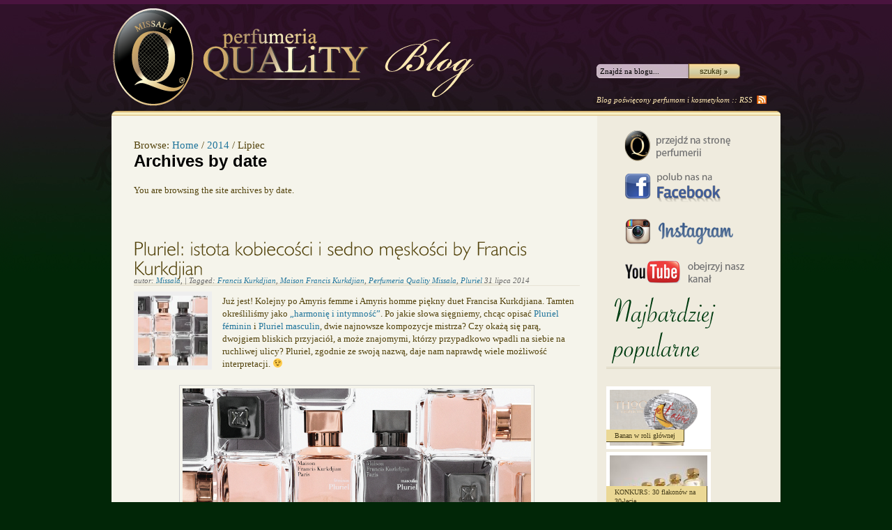

--- FILE ---
content_type: text/html; charset=UTF-8
request_url: http://blog.missala.pl/2014/07/
body_size: 13633
content:
<?xml version="1.0" encoding="UTF-8"?>
<!DOCTYPE html PUBLIC "-//W3C//DTD XHTML 1.0 Strict//EN" "http://www.w3.org/TR/xhtml1/DTD/xhtml1-strict.dtd">
<html xmlns="http://www.w3.org/1999/xhtml" lang="pl-PL" xml:lang="pl-PL">
<head profile="http://gmpg.org/xfn/11">
<title>Archive for  Lipiec 2014</title>

<link rel="stylesheet" href="http://blog.missala.pl/wp-content/themes/hybrid-missala/style.css" type="text/css" media="screen" />

<meta name="generator" content="WordPress 5.1.1" />
<meta name="template" content="Hybrid 1.2" />
<link rel='dns-prefetch' href='//s.w.org' />
<link rel="alternate" type="application/rss+xml" title="Blog Missala &raquo; Kanał z wpisami" href="http://blog.missala.pl/feed/" />
<link rel="alternate" type="application/rss+xml" title="Blog Missala &raquo; Kanał z komentarzami" href="http://blog.missala.pl/comments/feed/" />
		<script type="text/javascript">
			window._wpemojiSettings = {"baseUrl":"https:\/\/s.w.org\/images\/core\/emoji\/11.2.0\/72x72\/","ext":".png","svgUrl":"https:\/\/s.w.org\/images\/core\/emoji\/11.2.0\/svg\/","svgExt":".svg","source":{"concatemoji":"http:\/\/blog.missala.pl\/wp-includes\/js\/wp-emoji-release.min.js?ver=5.1.1"}};
			!function(a,b,c){function d(a,b){var c=String.fromCharCode;l.clearRect(0,0,k.width,k.height),l.fillText(c.apply(this,a),0,0);var d=k.toDataURL();l.clearRect(0,0,k.width,k.height),l.fillText(c.apply(this,b),0,0);var e=k.toDataURL();return d===e}function e(a){var b;if(!l||!l.fillText)return!1;switch(l.textBaseline="top",l.font="600 32px Arial",a){case"flag":return!(b=d([55356,56826,55356,56819],[55356,56826,8203,55356,56819]))&&(b=d([55356,57332,56128,56423,56128,56418,56128,56421,56128,56430,56128,56423,56128,56447],[55356,57332,8203,56128,56423,8203,56128,56418,8203,56128,56421,8203,56128,56430,8203,56128,56423,8203,56128,56447]),!b);case"emoji":return b=d([55358,56760,9792,65039],[55358,56760,8203,9792,65039]),!b}return!1}function f(a){var c=b.createElement("script");c.src=a,c.defer=c.type="text/javascript",b.getElementsByTagName("head")[0].appendChild(c)}var g,h,i,j,k=b.createElement("canvas"),l=k.getContext&&k.getContext("2d");for(j=Array("flag","emoji"),c.supports={everything:!0,everythingExceptFlag:!0},i=0;i<j.length;i++)c.supports[j[i]]=e(j[i]),c.supports.everything=c.supports.everything&&c.supports[j[i]],"flag"!==j[i]&&(c.supports.everythingExceptFlag=c.supports.everythingExceptFlag&&c.supports[j[i]]);c.supports.everythingExceptFlag=c.supports.everythingExceptFlag&&!c.supports.flag,c.DOMReady=!1,c.readyCallback=function(){c.DOMReady=!0},c.supports.everything||(h=function(){c.readyCallback()},b.addEventListener?(b.addEventListener("DOMContentLoaded",h,!1),a.addEventListener("load",h,!1)):(a.attachEvent("onload",h),b.attachEvent("onreadystatechange",function(){"complete"===b.readyState&&c.readyCallback()})),g=c.source||{},g.concatemoji?f(g.concatemoji):g.wpemoji&&g.twemoji&&(f(g.twemoji),f(g.wpemoji)))}(window,document,window._wpemojiSettings);
		</script>
		<style type="text/css">
img.wp-smiley,
img.emoji {
	display: inline !important;
	border: none !important;
	box-shadow: none !important;
	height: 1em !important;
	width: 1em !important;
	margin: 0 .07em !important;
	vertical-align: -0.1em !important;
	background: none !important;
	padding: 0 !important;
}
</style>
	<link rel='stylesheet' id='wp-block-library-css'  href='http://blog.missala.pl/wp-includes/css/dist/block-library/style.min.css?ver=5.1.1' type='text/css' media='all' />
<script type='text/javascript' src='http://blog.missala.pl/wp-includes/js/jquery/jquery.js?ver=1.12.4'></script>
<script type='text/javascript' src='http://blog.missala.pl/wp-includes/js/jquery/jquery-migrate.min.js?ver=1.4.1'></script>
<script type='text/javascript' src='http://blog.missala.pl/wp-content/themes/hybrid-missala/js/cufon-yui.js?ver=0.1'></script>
<script type='text/javascript' src='http://blog.missala.pl/wp-content/themes/hybrid-missala/js/sidebar.font.js?ver=0.1'></script>
<script type='text/javascript' src='http://blog.missala.pl/wp-content/themes/hybrid-missala/js/content.font.js?ver=0.1'></script>
<script type='text/javascript' src='http://blog.missala.pl/wp-content/themes/hybrid-missala/js/script.js?ver=0.1'></script>
<link rel='https://api.w.org/' href='http://blog.missala.pl/wp-json/' />
<link rel="EditURI" type="application/rsd+xml" title="RSD" href="http://blog.missala.pl/xmlrpc.php?rsd" />
<link rel="wlwmanifest" type="application/wlwmanifest+xml" href="http://blog.missala.pl/wp-includes/wlwmanifest.xml" /> 

</head>

<body class="wordpress ltr pl_PL child-theme y2026 m01 d22 h17 thursday logged-out archive date month chrome primary-active secondary-inactive subsidiary-inactive">


<div id="body-container">

	
	<div id="header-container">

		<div id="header">

						
			<a href="http://blog.missala.pl/feed/" id="link-rss">RSS</a>
			
			<div id="search-1" class="search">

				<form method="get" class="search-form" id="search-form-1" action="http://blog.missala.pl/">
				<div>
					<input class="search-text" type="text" name="s" id="search-text-1" tabindex="7" value="Znajdź na blogu..." onfocus="if(this.value==this.defaultValue)this.value='';" onblur="if(this.value=='')this.value=this.defaultValue;" />
					<input class="search-submit button" name="submit" type="submit" id="search-submit-1" tabindex="8" value="Search" />
				</div>
				</form><!-- .search-form -->

				<span class="info">Blog poświęcony perfumom i kosmetykom :: <a href="http://blog.missala.pl/feed/" id="link-rss-2">RSS</a></span>
				
			</div><!-- .search --><div id="site-title"><a href="http://blog.missala.pl" title="Blog Missala" rel="home"><span>Blog Missala</span></a></div>
		</div><!-- #header -->

	</div><!-- #header-container -->

	
	<div id="container">

		
	<div id="content" class="hfeed content">

		<div class="breadcrumb-trail breadcrumbs" itemprop="breadcrumb"><span class="trail-before">Browse:</span> <span class="trail-begin"><a href="http://blog.missala.pl" title="Blog Missala" rel="home" class="trail-begin">Home</a></span> <span class="sep">/</span> <a href="http://blog.missala.pl/2014/" title="2014">2014</a> <span class="sep">/</span> <span class="trail-end">Lipiec</span></div>
		
	
		<div class="loop-meta archive-info date-info">
			<h1 class="loop-title archive-title date-title">Archives by date</h1>

			<div class="loop-description archive-description date-description">
				<p>
				You are browsing the site archives by date.				</p>
			</div><!-- .loop-description -->

		</div><!-- .loop-meta -->

	
		
			<div id="post-7271" class="hentry post publish post-1 odd author-missala category-wywiady post_tag-francis-kurkdjian post_tag-maison-francis-kurkdjian post_tag-perfumeria-quality-missala post_tag-pluriel">

				<a href="http://blog.missala.pl/wywiady/pluriel-istota-kobiecosci-i-sedno-meskosci-by-francis-kurkdjian/" title="Pluriel: istota kobiecości i sedno męskości by Francis Kurkdjian"><img src="http://blog.missala.pl/wp-content/uploads/2014/07/Pluriel-150x150.jpg" alt="Pluriel: istota kobiecości i sedno męskości by Francis Kurkdjian" class="thumbnail " /></a>
				<h2 class='post-title entry-title'><a href='http://blog.missala.pl/wywiady/pluriel-istota-kobiecosci-i-sedno-meskosci-by-francis-kurkdjian/'>Pluriel: istota kobiecości i sedno męskości by Francis Kurkdjian</a></h2><p class="byline">autor: <span class="author vcard"><a class="url fn n" rel="author" href="http://blog.missala.pl/author/missala/" title="Missala">Missala</a></span>, <span class="post_tag"><span class="before"> | Tagged: </span><a href="http://blog.missala.pl/tag/francis-kurkdjian/" rel="tag">Francis Kurkdjian</a>, <a href="http://blog.missala.pl/tag/maison-francis-kurkdjian/" rel="tag">Maison Francis Kurkdjian</a>, <a href="http://blog.missala.pl/tag/perfumeria-quality-missala/" rel="tag">Perfumeria Quality Missala</a>, <a href="http://blog.missala.pl/tag/pluriel/" rel="tag">Pluriel</a></span> <abbr class="published" title="czwartek, Lipiec 31st, 2014, 10:41 am">31 lipca 2014</abbr> </p>
				<div class="entry-summary">
					<p>Już jest! Kolejny po Amyris femme i Amyris homme piękny duet Francisa Kurkdjiana. Tamten określiliśmy jako <a href="http://blog.missala.pl/recenzje/amyris-f-kurkdjian-harmonia-i-intymnosc/">„harmonię i intymność”</a>. Po jakie słowa sięgniemy, chcąc opisać <a href="http://www.perfumeriaquality.pl/produkt/?product=francis-kurkdjian-pluriel-feminin-edp-70ml">Pluriel féminin</a> i <a href="http://www.perfumeriaquality.pl/produkt/?product=francis-kurkdjian-pluriel-masculin-edt-70ml">Pluriel masculin</a>, dwie najnowsze kompozycje mistrza? Czy okażą się parą, dwojgiem bliskich przyjaciół, a może znajomymi, którzy przypadkowo wpadli na siebie na ruchliwej ulicy? Pluriel, zgodnie ze swoją nazwą, daje nam naprawdę wiele możliwość interpretacji. 😉</p>
<p><img src="http://blog.missala.pl/wp-content/uploads/2014/07/Pluriel.jpg" alt="Pluriel" width="500" height="343" class="aligncenter size-full wp-image-7272" srcset="http://blog.missala.pl/wp-content/uploads/2014/07/Pluriel.jpg 500w, http://blog.missala.pl/wp-content/uploads/2014/07/Pluriel-140x96.jpg 140w" sizes="(max-width: 500px) 100vw, 500px" /></p>
<p>Pierwszy kontakt z obiema kompozycjami to … spokój i zadowolenie. Zapachy są tak doskonale harmonijne! Precyzyjne – w najlepszym możliwym znaczeniu tego słowa, czyli idealnie wyważone i dzięki temu, cudownie wprost eleganckie. To kompozycje z klasą. Prawdziwą klasą. </p>
<p>Czy, podobnie jak to miało miejsce w przypadku duetu Amyris, łączy je wspólny składnik? Oba zapachy &hellip; <a href="http://blog.missala.pl/wywiady/pluriel-istota-kobiecosci-i-sedno-meskosci-by-francis-kurkdjian/" class="read-more">Czytaj dalej &raquo; </a></p>				</div><!-- .entry-summary -->

				<p class="entry-meta"><span class="category"><span class="before">Napisane w </span><a href="http://blog.missala.pl/category/wywiady/" rel="tag">Wywiady</a></span> <span class="post_tag"><span class="before">Tagged </span><a href="http://blog.missala.pl/tag/francis-kurkdjian/" rel="tag">Francis Kurkdjian</a>, <a href="http://blog.missala.pl/tag/maison-francis-kurkdjian/" rel="tag">Maison Francis Kurkdjian</a>, <a href="http://blog.missala.pl/tag/perfumeria-quality-missala/" rel="tag">Perfumeria Quality Missala</a>, <a href="http://blog.missala.pl/tag/pluriel/" rel="tag">Pluriel</a></span>  | <a class="comments-link" href="http://blog.missala.pl/wywiady/pluriel-istota-kobiecosci-i-sedno-meskosci-by-francis-kurkdjian/#comments" title="Comment on Pluriel: istota kobiecości i sedno męskości by Francis Kurkdjian">2 Responses</a> [fb_like]</p>
			</div><!-- .hentry -->

			
			<div id="post-7257" class="hentry post publish post-2 even alt author-missala category-napisali-o-nas post_tag-il-profumo-chocolat-bambola-chocolat-amere-black-dianthus-patchouli-noir">

				<a href="http://blog.missala.pl/napisali-o-nas/kompozycje-il-profvmo-ulubienice-mediow/" title="Kompozycje Il Profvmo: ulubienice mediów ;-)"><img src="http://blog.missala.pl/wp-content/uploads/2014/07/2014.07-Wysokie-Obcasy-cover-150x150.jpeg" alt="Kompozycje Il Profvmo: ulubienice mediów ;-)" class="thumbnail " /></a>
				<h2 class='post-title entry-title'><a href='http://blog.missala.pl/napisali-o-nas/kompozycje-il-profvmo-ulubienice-mediow/'>Kompozycje Il Profvmo: ulubienice mediów ;-)</a></h2><p class="byline">autor: <span class="author vcard"><a class="url fn n" rel="author" href="http://blog.missala.pl/author/missala/" title="Missala">Missala</a></span>, <span class="post_tag"><span class="before"> | Tagged: </span><a href="http://blog.missala.pl/tag/il-profumo-chocolat-bambola-chocolat-amere-black-dianthus-patchouli-noir/" rel="tag">Il Profumo; Chocolat Bambola; Chocolat Amere; Black Dianthus; Patchouli Noir</a></span> <abbr class="published" title="środa, Lipiec 30th, 2014, 1:04 pm">30 lipca 2014</abbr> </p>
				<div class="entry-summary">
					<p>Zapachy włoskiej marki <a href="http://www.perfumeriaquality.pl/il-profvmo?short">Il Profvmo</a> podobają się dziennikarkom magazynów kolorowych. Zobaczcie, jak <a href="http://www.perfumeriaquality.pl/produkt/?product=il-profvmo-chocolat-bambola-edp-100ml">Chocolat Bàmbola</a>, <a href="http://www.perfumeriaquality.pl/produkt/?product=il-profvmo-black-dianthus-edp-100ml">Black Dianthus</a>, <a href="http://www.perfumeriaquality.pl/produkt/?product=il-profvmo-patchouli-noir-edp-100ml">Patchouli Noir</a>, <a href="http://www.perfumeriaquality.pl/produkt/?product=il-profvmo-chocolat-amere-edp-100ml">Chocolat Amère</a> i <a href="http://www.perfumeriaquality.pl/produkt/?product=il-profvmo-cannabis-edp-100ml">Cannabis</a> pięknie się prezentują w Zwierciadle, Urodzie, Wysokich Obcasach i Magazynie Kosmetyki. </p>
<p><img src="http://blog.missala.pl/wp-content/uploads/2014/07/2014.08-Zwierciadlo-cover-150x150.jpg" alt="2014.08 Zwierciadlo cover" width="150" height="150" class="aligncenter size-thumbnail wp-image-7260" /> <img src="http://blog.missala.pl/wp-content/uploads/2014/07/2014.08-Zwierciadło_IL-PROFVMO-Chocolat-Bambola.jpg" alt="2014.08 Zwierciadło_IL PROFVMO Chocolat Bambola" width="1611" height="2172" class="aligncenter size-full wp-image-7261" srcset="http://blog.missala.pl/wp-content/uploads/2014/07/2014.08-Zwierciadło_IL-PROFVMO-Chocolat-Bambola.jpg 1611w, http://blog.missala.pl/wp-content/uploads/2014/07/2014.08-Zwierciadło_IL-PROFVMO-Chocolat-Bambola-370x500.jpg 370w, http://blog.missala.pl/wp-content/uploads/2014/07/2014.08-Zwierciadło_IL-PROFVMO-Chocolat-Bambola-759x1024.jpg 759w, http://blog.missala.pl/wp-content/uploads/2014/07/2014.08-Zwierciadło_IL-PROFVMO-Chocolat-Bambola-140x188.jpg 140w" sizes="(max-width: 1611px) 100vw, 1611px" /></p>
<p><img src="http://blog.missala.pl/wp-content/uploads/2014/07/2014.08-09-Uroda-cover-150x150.jpg" alt="2014.08-09 Uroda cover" width="150" height="150" class="aligncenter size-thumbnail wp-image-7262" /> <img src="http://blog.missala.pl/wp-content/uploads/2014/07/2014.08-09-Uroda_IL-PROFVMO-Black-Dianthus.jpg" alt="2014.08-09 Uroda_IL PROFVMO Black Dianthus" width="1545" height="1985" class="aligncenter size-full wp-image-7263" srcset="http://blog.missala.pl/wp-content/uploads/2014/07/2014.08-09-Uroda_IL-PROFVMO-Black-Dianthus.jpg 1545w, http://blog.missala.pl/wp-content/uploads/2014/07/2014.08-09-Uroda_IL-PROFVMO-Black-Dianthus-389x500.jpg 389w, http://blog.missala.pl/wp-content/uploads/2014/07/2014.08-09-Uroda_IL-PROFVMO-Black-Dianthus-797x1024.jpg 797w, http://blog.missala.pl/wp-content/uploads/2014/07/2014.08-09-Uroda_IL-PROFVMO-Black-Dianthus-140x179.jpg 140w" sizes="(max-width: 1545px) 100vw, 1545px" /> <img src="http://blog.missala.pl/wp-content/uploads/2014/07/2014.08-09-Uroda_IL-PROFVMO-Patchouli-Noir-SERGE-LUTENS-Ambre-sultan.jpg" alt="2014.08-09 Uroda_IL PROFVMO Patchouli Noir, SERGE LUTENS Ambre sultan" width="1556" height="1990" class="aligncenter size-full wp-image-7264" srcset="http://blog.missala.pl/wp-content/uploads/2014/07/2014.08-09-Uroda_IL-PROFVMO-Patchouli-Noir-SERGE-LUTENS-Ambre-sultan.jpg 1556w, http://blog.missala.pl/wp-content/uploads/2014/07/2014.08-09-Uroda_IL-PROFVMO-Patchouli-Noir-SERGE-LUTENS-Ambre-sultan-390x500.jpg 390w, http://blog.missala.pl/wp-content/uploads/2014/07/2014.08-09-Uroda_IL-PROFVMO-Patchouli-Noir-SERGE-LUTENS-Ambre-sultan-800x1024.jpg 800w, http://blog.missala.pl/wp-content/uploads/2014/07/2014.08-09-Uroda_IL-PROFVMO-Patchouli-Noir-SERGE-LUTENS-Ambre-sultan-140x179.jpg 140w" sizes="(max-width: 1556px) 100vw, 1556px" /></p>
<p><img src="http://blog.missala.pl/wp-content/uploads/2014/07/2014.07-Wysokie-Obcasy-cover-150x150.jpeg" alt="2014.07 Wysokie Obcasy cover" width="150" height="150" class="aligncenter size-thumbnail wp-image-7258" /> <img src="http://blog.missala.pl/wp-content/uploads/2014/07/2014.07-Wysokie-Obcasy_IL-PROFVMO-Chocolat-Amere.jpeg" alt="2014.07 Wysokie Obcasy_IL PROFVMO Chocolat Amere" width="1186" height="1703" class="aligncenter size-full wp-image-7259" srcset="http://blog.missala.pl/wp-content/uploads/2014/07/2014.07-Wysokie-Obcasy_IL-PROFVMO-Chocolat-Amere.jpeg 1186w, http://blog.missala.pl/wp-content/uploads/2014/07/2014.07-Wysokie-Obcasy_IL-PROFVMO-Chocolat-Amere-348x500.jpeg 348w, http://blog.missala.pl/wp-content/uploads/2014/07/2014.07-Wysokie-Obcasy_IL-PROFVMO-Chocolat-Amere-713x1024.jpeg 713w, http://blog.missala.pl/wp-content/uploads/2014/07/2014.07-Wysokie-Obcasy_IL-PROFVMO-Chocolat-Amere-140x201.jpeg 140w" sizes="(max-width: 1186px) 100vw, 1186px" /></p>
<p><img src="http://blog.missala.pl/wp-content/uploads/2014/08/2014.08-Kosmetyki-cover-150x150.jpg" alt="2014.08 Kosmetyki cover" width="150" height="150" class="aligncenter size-thumbnail wp-image-7463" /><img src="http://blog.missala.pl/wp-content/uploads/2014/07/2014.08-Kosmetyki-page1-717x1024.jpg" alt="2014.08 Kosmetyki page1" width="620" height="885" class="aligncenter size-large wp-image-7468" srcset="http://blog.missala.pl/wp-content/uploads/2014/07/2014.08-Kosmetyki-page1-717x1024.jpg 717w, http://blog.missala.pl/wp-content/uploads/2014/07/2014.08-Kosmetyki-page1-350x500.jpg 350w, http://blog.missala.pl/wp-content/uploads/2014/07/2014.08-Kosmetyki-page1-140x199.jpg 140w, http://blog.missala.pl/wp-content/uploads/2014/07/2014.08-Kosmetyki-page1.jpg 1600w" sizes="(max-width: 620px) 100vw, 620px" />&hellip; <a href="http://blog.missala.pl/napisali-o-nas/kompozycje-il-profvmo-ulubienice-mediow/" class="read-more">Czytaj dalej &raquo; </a></p>				</div><!-- .entry-summary -->

				<p class="entry-meta"><span class="category"><span class="before">Napisane w </span><a href="http://blog.missala.pl/category/napisali-o-nas/" rel="tag">Napisali o nas</a></span> <span class="post_tag"><span class="before">Tagged </span><a href="http://blog.missala.pl/tag/il-profumo-chocolat-bambola-chocolat-amere-black-dianthus-patchouli-noir/" rel="tag">Il Profumo; Chocolat Bambola; Chocolat Amere; Black Dianthus; Patchouli Noir</a></span>  | <a class="comments-link" href="http://blog.missala.pl/napisali-o-nas/kompozycje-il-profvmo-ulubienice-mediow/#respond" title="Comment on Kompozycje Il Profvmo: ulubienice mediów ;-)">Leave a response</a> [fb_like]</p>
			</div><!-- .hentry -->

			
			<div id="post-7253" class="hentry post publish post-3 odd author-missala category-napisali-o-nas">

				<a href="http://blog.missala.pl/napisali-o-nas/rzeskie-zapachy-polnocy-na-portalu-rostylelife/" title="Rześkie zapachy Północy na portalu ROstyle&amp;life"><img src="http://blog.missala.pl/wp-content/uploads/2014/07/2014.07.24_ROstylelife.com_PENHALIGONS-CREED-KILIAN-PROFVMVM-ROMA-BOND-NO.-9-SERGE-LUTENS-150x150.jpg" alt="Rześkie zapachy Północy na portalu ROstyle&amp;life" class="thumbnail " /></a>
				<h2 class='post-title entry-title'><a href='http://blog.missala.pl/napisali-o-nas/rzeskie-zapachy-polnocy-na-portalu-rostylelife/'>Rześkie zapachy Północy na portalu ROstyle&#038;life</a></h2><p class="byline">autor: <span class="author vcard"><a class="url fn n" rel="author" href="http://blog.missala.pl/author/missala/" title="Missala">Missala</a></span>,  <abbr class="published" title="środa, Lipiec 30th, 2014, 7:44 am">30 lipca 2014</abbr> </p>
				<div class="entry-summary">
					<p>Spragnionym ochłody polecamy orzeźwiający artykuł z portalu <a href="http://rostyleandlife.com/ro/pl/home/100-beauty-pl/ro-beauty/3469-poczuc-polnoc ">ROstyle&#038;life</a>, w którym aż roi się od zapachów z oferty Perfumerii Quality. Jak się okazuje &#8211; chłodzących. 😉 </p>
<p><a href="http://www.perfumeriaquality.pl/produkt/?product=creed-green-irish-tweed-edp-120ml-1">Green Irish Tweed</a> (Creed), <a href="http://www.perfumeriaquality.pl/produkt/?product=penhaligon-s-juniper-sling-edp-100ml">Juniper Sling</a> i <a href="http://www.perfumeriaquality.pl/produkt/?product=penhaligon-s-bluebell-edt-100ml">Bluebell</a> (Penhaligon`s), <a href="http://www.perfumeriaquality.pl/produkt/?product=pro-fvmvm-roma-fumidus-edp-100ml">Fumidus</a> i <a href="http://www.perfumeriaquality.pl/produkt/?product=pro-fvmvm-roma-thundra-edp-100ml">Thundra</a> (Profvmvm Roma), <a href="http://www.perfumeriaquality.pl/produkt/?product=parfum-dempire-ambre-russe-edp-100ml">Ambre Russe</a> (Parfum d`Empire), <a href="http://blog.missala.pl/ciekawostki/limitowane-zapachy-marki-kilian-tylko-przez-jeden-dzien-w-quality/">Vodka on the Rocks~Moscow</a> (Kilian), <a href="http://www.perfumeriaquality.pl/produkt/?product=bond-no-9-brooklyn-edp-100ml">Brooklyn</a> (Bond No. 9) i <a href="http://www.perfumeriaquality.pl/produkt/?product=serge-lutens-l-eau-froide-edp-100ml">L`Eau Froide</a> (Serge Lutens) &#8211; czy już czujecie chłodną i powściągliwą Północ&#8230;?  </p>
<p><img src="http://blog.missala.pl/wp-content/uploads/2014/07/2014.07.24_ROstylelife.com_PENHALIGONS-CREED-KILIAN-PROFVMVM-ROMA-BOND-NO.-9-SERGE-LUTENS.jpg" alt="2014.07.24_ROstyle&amp;life.com_PENHALIGON`S, CREED, KILIAN, PROFVMVM ROMA, BOND NO. 9, SERGE LUTENS" width="717" height="7480" class="aligncenter size-full wp-image-7254" srcset="http://blog.missala.pl/wp-content/uploads/2014/07/2014.07.24_ROstylelife.com_PENHALIGONS-CREED-KILIAN-PROFVMVM-ROMA-BOND-NO.-9-SERGE-LUTENS.jpg 717w, http://blog.missala.pl/wp-content/uploads/2014/07/2014.07.24_ROstylelife.com_PENHALIGONS-CREED-KILIAN-PROFVMVM-ROMA-BOND-NO.-9-SERGE-LUTENS-140x1460.jpg 140w" sizes="(max-width: 717px) 100vw, 717px" />&hellip; <a href="http://blog.missala.pl/napisali-o-nas/rzeskie-zapachy-polnocy-na-portalu-rostylelife/" class="read-more">Czytaj dalej &raquo; </a></p>				</div><!-- .entry-summary -->

				<p class="entry-meta"><span class="category"><span class="before">Napisane w </span><a href="http://blog.missala.pl/category/napisali-o-nas/" rel="tag">Napisali o nas</a></span>   | <a class="comments-link" href="http://blog.missala.pl/napisali-o-nas/rzeskie-zapachy-polnocy-na-portalu-rostylelife/#respond" title="Comment on Rześkie zapachy Północy na portalu ROstyle&#038;life">Leave a response</a> [fb_like]</p>
			</div><!-- .hentry -->

			
			<div id="post-7215" class="hentry post publish post-4 even alt author-missala category-recenzje">

				<a href="http://blog.missala.pl/recenzje/rendez-vous-w-saint-tropez/" title="Rendez-vous w Saint-Tropez"><img src="http://blog.missala.pl/wp-content/uploads/2014/07/SLM-150x150.jpg" alt="Rendez-vous w Saint-Tropez" class="thumbnail " /></a>
				<h2 class='post-title entry-title'><a href='http://blog.missala.pl/recenzje/rendez-vous-w-saint-tropez/'>Rendez-vous w Saint-Tropez</a></h2><p class="byline">autor: <span class="author vcard"><a class="url fn n" rel="author" href="http://blog.missala.pl/author/missala/" title="Missala">Missala</a></span>,  <abbr class="published" title="wtorek, Lipiec 29th, 2014, 10:31 am">29 lipca 2014</abbr> </p>
				<div class="entry-summary">
					<p>Idą niespiesznie nadmorskim bulwarem w Saint-Tropez. Zwiewna sukienka faluje w rytm jej kroków – i w rytm fal, rytmicznie uderzających o kamienne nabrzeże. Na ramiona zarzuciła jedwabny szal o barwie letniego nieba. Jej długie, ciemne włosy delikatnie pachną olejkiem jaśminowym i słonym wiatrem. Stąpa lekko, zdaje się frunąć w dal – na skrzydłach marzeń… On idzie obok, trzymając ją za rękę. Jasne lniane spodnie, lekka koszula, kolorowy kapelusz z szerokim rondem i okulary w grubej oprawie. Uśmiecha się do niej, jego uśmiech jest pewny, a spojrzenie pełne pasji. Gdy pochyla się w jej stronę i wiatr plącze ich włosy, aromat jaśminu miesza się z delikatnym zapachem tytoniowego dymu. Para doskonała …</p>
<p><img src="http://blog.missala.pl/wp-content/uploads/2014/07/SLM.jpg" alt="SLM" width="899" height="620" class="aligncenter size-full wp-image-7216" srcset="http://blog.missala.pl/wp-content/uploads/2014/07/SLM.jpg 899w, http://blog.missala.pl/wp-content/uploads/2014/07/SLM-560x386.jpg 560w, http://blog.missala.pl/wp-content/uploads/2014/07/SLM-140x96.jpg 140w" sizes="(max-width: 899px) 100vw, 899px" /></p>
<p>… podobnie jak dwie najnowsze kompozycje <a href="http://www.perfumeriaquality.pl/il-profvmo?short">Il Profvmo</a>. &hellip; <a href="http://blog.missala.pl/recenzje/rendez-vous-w-saint-tropez/" class="read-more">Czytaj dalej &raquo; </a></p>				</div><!-- .entry-summary -->

				<p class="entry-meta"><span class="category"><span class="before">Napisane w </span><a href="http://blog.missala.pl/category/recenzje/" rel="tag">Recenzje</a></span>   | <a class="comments-link" href="http://blog.missala.pl/recenzje/rendez-vous-w-saint-tropez/#respond" title="Comment on Rendez-vous w Saint-Tropez">Leave a response</a> [fb_like]</p>
			</div><!-- .hentry -->

			
			<div id="post-7241" class="hentry post publish post-5 odd author-missala category-napisali-o-nas category-wydarzenia">

				<a href="http://blog.missala.pl/napisali-o-nas/kilian-hennessy-na-polskich-blogach/" title="Kilian Hennessy na polskich blogach"><img src="http://blog.missala.pl/wp-content/uploads/2014/07/KH_SoS-150x150.jpg" alt="Kilian Hennessy na polskich blogach" class="thumbnail " /></a>
				<h2 class='post-title entry-title'><a href='http://blog.missala.pl/napisali-o-nas/kilian-hennessy-na-polskich-blogach/'>Kilian Hennessy na polskich blogach</a></h2><p class="byline">autor: <span class="author vcard"><a class="url fn n" rel="author" href="http://blog.missala.pl/author/missala/" title="Missala">Missala</a></span>,  <abbr class="published" title="wtorek, Lipiec 29th, 2014, 7:59 am">29 lipca 2014</abbr> </p>
				<div class="entry-summary">
					<p>Zapraszamy do poczytania i obejrzenia dwóch niezwykle ciekawych postów poświęconych Kilianowi Hennessy i jego niedawnej wizycie w Perfumerii Quality.</p>
<p><a href="http://www.sabbathofsenses.com/2014/07/ekskluzywny-wywiad-z-kilianem-hennessy.html">Sabbath of Senses</a> publikuje ekskluzywny wywiad z artystą, w którym przeczytacie m.in. o idei promocji perfumiarstwa jako sztuki, o fascynującym procesie tworzenia perfum i &#8230; uzależnieniach. 😉 </p>
<p><img src="http://blog.missala.pl/wp-content/uploads/2014/07/KH_SoS-560x373.jpg" alt="KH_SoS" width="560" height="373" class="aligncenter size-medium wp-image-7242" srcset="http://blog.missala.pl/wp-content/uploads/2014/07/KH_SoS-560x373.jpg 560w, http://blog.missala.pl/wp-content/uploads/2014/07/KH_SoS-140x93.jpg 140w, http://blog.missala.pl/wp-content/uploads/2014/07/KH_SoS.jpg 1000w" sizes="(max-width: 560px) 100vw, 560px" /></p>
<p>Na blogu <a href="http://unaweblog.blogspot.com/2014/07/kilian-hennessy-i-warsztaty-zapachowe.html">Hedonizm &#038; Eskapizm</a> z kolei znajdziecie piękną fotorelację ze spotkania z Kilianem Hennessy w Domu Perfum Quality Missala. </p>
<p><img src="http://blog.missala.pl/wp-content/uploads/2014/07/KH_HE-331x500.jpg" alt="KH_H&amp;E" width="331" height="500" class="aligncenter size-medium wp-image-7243" srcset="http://blog.missala.pl/wp-content/uploads/2014/07/KH_HE-331x500.jpg 331w, http://blog.missala.pl/wp-content/uploads/2014/07/KH_HE-140x210.jpg 140w, http://blog.missala.pl/wp-content/uploads/2014/07/KH_HE.jpg 600w" sizes="(max-width: 331px) 100vw, 331px" /></p>
<p>Gorąco polecamy! &hellip; <a href="http://blog.missala.pl/napisali-o-nas/kilian-hennessy-na-polskich-blogach/" class="read-more">Czytaj dalej &raquo; </a></p>				</div><!-- .entry-summary -->

				<p class="entry-meta"><span class="category"><span class="before">Napisane w </span><a href="http://blog.missala.pl/category/napisali-o-nas/" rel="tag">Napisali o nas</a>, <a href="http://blog.missala.pl/category/wydarzenia/" rel="tag">Wydarzenia</a></span>   | <a class="comments-link" href="http://blog.missala.pl/napisali-o-nas/kilian-hennessy-na-polskich-blogach/#respond" title="Comment on Kilian Hennessy na polskich blogach">Leave a response</a> [fb_like]</p>
			</div><!-- .hentry -->

			
			<div id="post-7207" class="hentry post publish post-6 even alt author-missala category-napisali-o-nas">

				<a href="http://blog.missala.pl/napisali-o-nas/bioeffect-oczarowal-twoj-styl-i-urode/" title="BIOEFFECT oczarował Twój Styl i Urodę"><img src="http://blog.missala.pl/wp-content/uploads/2014/07/2014.07-Uroda-cover-150x150.jpeg" alt="BIOEFFECT oczarował Twój Styl i Urodę" class="thumbnail " /></a>
				<h2 class='post-title entry-title'><a href='http://blog.missala.pl/napisali-o-nas/bioeffect-oczarowal-twoj-styl-i-urode/'>BIOEFFECT oczarował Twój Styl i Urodę</a></h2><p class="byline">autor: <span class="author vcard"><a class="url fn n" rel="author" href="http://blog.missala.pl/author/missala/" title="Missala">Missala</a></span>,  <abbr class="published" title="poniedziałek, Lipiec 28th, 2014, 11:21 am">28 lipca 2014</abbr> </p>
				<div class="entry-summary">
					<p>BIOEFFECT to gwarantowany szybki EFEKT! Redakcje magazynów Twój Styl i Uroda już to wiedzą. 🙂</p>
<p><img src="http://blog.missala.pl/wp-content/uploads/2014/07/2014.08-Twoj-Styl-cover-140x189.jpeg" alt="2014.08 Twoj Styl cover" width="140" height="189" class="aligncenter size-featured-thumb wp-image-7210" srcset="http://blog.missala.pl/wp-content/uploads/2014/07/2014.08-Twoj-Styl-cover-140x189.jpeg 140w, http://blog.missala.pl/wp-content/uploads/2014/07/2014.08-Twoj-Styl-cover-370x500.jpeg 370w, http://blog.missala.pl/wp-content/uploads/2014/07/2014.08-Twoj-Styl-cover-758x1024.jpeg 758w, http://blog.missala.pl/wp-content/uploads/2014/07/2014.08-Twoj-Styl-cover.jpeg 1275w" sizes="(max-width: 140px) 100vw, 140px" /> <img src="http://blog.missala.pl/wp-content/uploads/2014/07/2014.08-Twoj-Styl_BIOEFFECT-EGF-SERUM.jpeg" alt="2014.08 Twoj Styl_BIOEFFECT EGF SERUM" width="1246" height="1711" class="aligncenter size-full wp-image-7211" srcset="http://blog.missala.pl/wp-content/uploads/2014/07/2014.08-Twoj-Styl_BIOEFFECT-EGF-SERUM.jpeg 1246w, http://blog.missala.pl/wp-content/uploads/2014/07/2014.08-Twoj-Styl_BIOEFFECT-EGF-SERUM-364x500.jpeg 364w, http://blog.missala.pl/wp-content/uploads/2014/07/2014.08-Twoj-Styl_BIOEFFECT-EGF-SERUM-745x1024.jpeg 745w, http://blog.missala.pl/wp-content/uploads/2014/07/2014.08-Twoj-Styl_BIOEFFECT-EGF-SERUM-140x192.jpeg 140w" sizes="(max-width: 1246px) 100vw, 1246px" /> </p>
<p><img src="http://blog.missala.pl/wp-content/uploads/2014/07/2014.07-Uroda-cover-140x178.jpeg" alt="2014.07 Uroda cover" width="140" height="178" class="aligncenter size-featured-thumb wp-image-7208" srcset="http://blog.missala.pl/wp-content/uploads/2014/07/2014.07-Uroda-cover-140x178.jpeg 140w, http://blog.missala.pl/wp-content/uploads/2014/07/2014.07-Uroda-cover-392x500.jpeg 392w, http://blog.missala.pl/wp-content/uploads/2014/07/2014.07-Uroda-cover-803x1024.jpeg 803w, http://blog.missala.pl/wp-content/uploads/2014/07/2014.07-Uroda-cover.jpeg 1176w" sizes="(max-width: 140px) 100vw, 140px" /><img src="http://blog.missala.pl/wp-content/uploads/2014/07/2014.07-Uroda_BIOEFFECT-EGF-SERUM.jpeg" alt="2014.07 Uroda_BIOEFFECT EGF SERUM" width="1113" height="1455" class="aligncenter size-full wp-image-7209" srcset="http://blog.missala.pl/wp-content/uploads/2014/07/2014.07-Uroda_BIOEFFECT-EGF-SERUM.jpeg 1113w, http://blog.missala.pl/wp-content/uploads/2014/07/2014.07-Uroda_BIOEFFECT-EGF-SERUM-382x500.jpeg 382w, http://blog.missala.pl/wp-content/uploads/2014/07/2014.07-Uroda_BIOEFFECT-EGF-SERUM-783x1024.jpeg 783w, http://blog.missala.pl/wp-content/uploads/2014/07/2014.07-Uroda_BIOEFFECT-EGF-SERUM-140x183.jpeg 140w" sizes="(max-width: 1113px) 100vw, 1113px" />&hellip; <a href="http://blog.missala.pl/napisali-o-nas/bioeffect-oczarowal-twoj-styl-i-urode/" class="read-more">Czytaj dalej &raquo; </a></p>				</div><!-- .entry-summary -->

				<p class="entry-meta"><span class="category"><span class="before">Napisane w </span><a href="http://blog.missala.pl/category/napisali-o-nas/" rel="tag">Napisali o nas</a></span>   | <a class="comments-link" href="http://blog.missala.pl/napisali-o-nas/bioeffect-oczarowal-twoj-styl-i-urode/#respond" title="Comment on BIOEFFECT oczarował Twój Styl i Urodę">Leave a response</a> [fb_like]</p>
			</div><!-- .hentry -->

			
			<div id="post-7196" class="hentry post publish post-7 odd author-michal-m category-recenzje post_tag-histoires-de-parfums">

				<a href="http://blog.missala.pl/recenzje/make-perfume-not-war/" title="Make Perfume Not War!"><img src="http://blog.missala.pl/wp-content/uploads/2014/07/make-perfume-150x150.jpg" alt="Make Perfume Not War!" class="thumbnail " /></a>
				<h2 class='post-title entry-title'><a href='http://blog.missala.pl/recenzje/make-perfume-not-war/'>Make Perfume Not War!</a></h2><p class="byline">autor: <span class="author vcard"><a class="url fn n" rel="author" href="http://blog.missala.pl/author/michal-m/" title="Michał Missala">Michał Missala</a></span>, <span class="post_tag"><span class="before"> | Tagged: </span><a href="http://blog.missala.pl/tag/histoires-de-parfums/" rel="tag">Histoires de Parfums</a></span> <abbr class="published" title="piątek, Lipiec 25th, 2014, 11:41 am">25 lipca 2014</abbr> </p>
				<div class="entry-summary">
					<p>Przypadkowo złożyło się, że wprowadzenie do oferty Perfumerii Quality Missala najnowszego zapachu <a href="http://www.perfumeriaquality.pl/produkt/?product=histoires-de-parfums-make-perfume-not-war-edp-120ml">Histoires de Parfums </a>zbiegło się w czasie z eskalacją działań wojennych w wielu regionach świata. Tym mocniej wybrzmiewa nazwa kompozycji Geralda Ghislaina „<a href="http://www.perfumeriaquality.pl/produkt/?product=histoires-de-parfums-make-perfume-not-war-edp-120ml">Make Perfume Not War</a>”, który postanowił zaprotestować przeciwko przemocy.</p>
<p><img src="http://blog.missala.pl/wp-content/uploads/2014/07/make-Perfume-not-war.jpg" alt="make Perfume not war" width="267" height="189" class="aligncenter size-full wp-image-7200" srcset="http://blog.missala.pl/wp-content/uploads/2014/07/make-Perfume-not-war.jpg 267w, http://blog.missala.pl/wp-content/uploads/2014/07/make-Perfume-not-war-140x99.jpg 140w" sizes="(max-width: 267px) 100vw, 267px" /></p>
<p>To bardzo ładny owocowo-aromatyczny zapach, doskonały na cieple letnie dni. Kompozycja wręcz kipi nutami cytrusowymi, ananasem, brzoskwinią i mango. Wyciszają ją nuty bazy: białe piżmo, wanilia, bób tonka i białe drewno.</p>
<p>Zapach dobrze układa się na skórze damskiej, męskiej i… dziecięcej. Właśnie z myślą o dzieciach powstał ten zapach. Gerald zainspirował się słowami Mahatmy Gandiego, o tym że „jeśli mamy uczyć na tym świecie pokoju i wydać wojnie prawdziwą wojnę to musimy zacząć od dzieci”. &hellip; <a href="http://blog.missala.pl/recenzje/make-perfume-not-war/" class="read-more">Czytaj dalej &raquo; </a></p>				</div><!-- .entry-summary -->

				<p class="entry-meta"><span class="category"><span class="before">Napisane w </span><a href="http://blog.missala.pl/category/recenzje/" rel="tag">Recenzje</a></span> <span class="post_tag"><span class="before">Tagged </span><a href="http://blog.missala.pl/tag/histoires-de-parfums/" rel="tag">Histoires de Parfums</a></span>  | <a class="comments-link" href="http://blog.missala.pl/recenzje/make-perfume-not-war/#respond" title="Comment on Make Perfume Not War!">Leave a response</a> [fb_like]</p>
			</div><!-- .hentry -->

			
			<div id="post-7192" class="hentry post publish post-8 even alt author-missala category-wydarzenia">

				<a href="http://blog.missala.pl/wydarzenia/okiem-kamery-kilian-hennessy-w-perfumerii-quality/" title="Okiem kamery: Kilian Hennessy w Perfumerii Quality"><img src="http://blog.missala.pl/wp-content/uploads/2014/07/MG_1737-150x150.jpg" alt="Okiem kamery: Kilian Hennessy w Perfumerii Quality" class="thumbnail " /></a>
				<h2 class='post-title entry-title'><a href='http://blog.missala.pl/wydarzenia/okiem-kamery-kilian-hennessy-w-perfumerii-quality/'>Okiem kamery: Kilian Hennessy w Perfumerii Quality</a></h2><p class="byline">autor: <span class="author vcard"><a class="url fn n" rel="author" href="http://blog.missala.pl/author/missala/" title="Missala">Missala</a></span>,  <abbr class="published" title="środa, Lipiec 23rd, 2014, 10:25 am">23 lipca 2014</abbr> </p>
				<div class="entry-summary">
					<p>&#8222;Wielkie perfumy to wielka historia na długo przedtem zanim staną się pięknym zapachem&#8221; &#8211; powiedział Kilian Hennessy w czasie swojej wizyty w Perfumerii Quality. Gorąco zapraszamy na nasz kanał na YouTube, gdzie znajdziecie krótki <a href="https://www.youtube.com/watch?v=0eJQX9tKbPk&#038;list=UUYDyOeic0tdXKG-GDGxr4DQ">film</a> z tego niezapomnianego wydarzenia.</p>
<p><img src="http://blog.missala.pl/wp-content/uploads/2014/07/MG_1737.jpg" alt="_MG_1737" width="355" height="529" class="aligncenter size-full wp-image-7194" srcset="http://blog.missala.pl/wp-content/uploads/2014/07/MG_1737.jpg 355w, http://blog.missala.pl/wp-content/uploads/2014/07/MG_1737-335x500.jpg 335w, http://blog.missala.pl/wp-content/uploads/2014/07/MG_1737-140x208.jpg 140w" sizes="(max-width: 355px) 100vw, 355px" />&hellip; <a href="http://blog.missala.pl/wydarzenia/okiem-kamery-kilian-hennessy-w-perfumerii-quality/" class="read-more">Czytaj dalej &raquo; </a></p>				</div><!-- .entry-summary -->

				<p class="entry-meta"><span class="category"><span class="before">Napisane w </span><a href="http://blog.missala.pl/category/wydarzenia/" rel="tag">Wydarzenia</a></span>   | <a class="comments-link" href="http://blog.missala.pl/wydarzenia/okiem-kamery-kilian-hennessy-w-perfumerii-quality/#respond" title="Comment on Okiem kamery: Kilian Hennessy w Perfumerii Quality">Leave a response</a> [fb_like]</p>
			</div><!-- .hentry -->

			
			<div id="post-7186" class="hentry post publish post-9 odd author-missala category-napisali-o-nas">

				<a href="http://blog.missala.pl/napisali-o-nas/asian-tales-kiliana-w-magazynie-high-living/" title="Asian Tales Kiliana w magazynie High Living"><img src="http://blog.missala.pl/wp-content/uploads/2014/07/2014.08-High-Living_KILIAN-Asian-Tales-150x150.jpeg" alt="Asian Tales Kiliana w magazynie High Living" class="thumbnail " /></a>
				<h2 class='post-title entry-title'><a href='http://blog.missala.pl/napisali-o-nas/asian-tales-kiliana-w-magazynie-high-living/'>Asian Tales Kiliana w magazynie High Living</a></h2><p class="byline">autor: <span class="author vcard"><a class="url fn n" rel="author" href="http://blog.missala.pl/author/missala/" title="Missala">Missala</a></span>,  <abbr class="published" title="wtorek, Lipiec 22nd, 2014, 2:36 pm">22 lipca 2014</abbr> </p>
				<div class="entry-summary">
					<p>Sacred Wood i Imperial Tea, dwie najnowsze kompozycje kolekcji Asian Tales marki Kilian, wieńczące jednocześnie cykl inspirowany azjatyckimi baśniami i legendami. Pachną pięknie i prezentują się pięknie! </p>
<p><img src="http://blog.missala.pl/wp-content/uploads/2014/07/2014.08-High-Living_KILIAN-Asian-Tales.jpeg" alt="2014.08 High Living_KILIAN Asian Tales" width="1145" height="1605" class="aligncenter size-full wp-image-7187" srcset="http://blog.missala.pl/wp-content/uploads/2014/07/2014.08-High-Living_KILIAN-Asian-Tales.jpeg 1145w, http://blog.missala.pl/wp-content/uploads/2014/07/2014.08-High-Living_KILIAN-Asian-Tales-356x500.jpeg 356w, http://blog.missala.pl/wp-content/uploads/2014/07/2014.08-High-Living_KILIAN-Asian-Tales-730x1024.jpeg 730w, http://blog.missala.pl/wp-content/uploads/2014/07/2014.08-High-Living_KILIAN-Asian-Tales-140x196.jpeg 140w" sizes="(max-width: 1145px) 100vw, 1145px" /><img src="http://blog.missala.pl/wp-content/uploads/2014/07/2014.08-High-Living_KILIAN-Sacred-Wood-i-Imperial-Tea.jpeg" alt="2014.08 High Living_KILIAN Sacred Wood i Imperial Tea" width="1145" height="1605" class="aligncenter size-full wp-image-7188" srcset="http://blog.missala.pl/wp-content/uploads/2014/07/2014.08-High-Living_KILIAN-Sacred-Wood-i-Imperial-Tea.jpeg 1145w, http://blog.missala.pl/wp-content/uploads/2014/07/2014.08-High-Living_KILIAN-Sacred-Wood-i-Imperial-Tea-356x500.jpeg 356w, http://blog.missala.pl/wp-content/uploads/2014/07/2014.08-High-Living_KILIAN-Sacred-Wood-i-Imperial-Tea-730x1024.jpeg 730w, http://blog.missala.pl/wp-content/uploads/2014/07/2014.08-High-Living_KILIAN-Sacred-Wood-i-Imperial-Tea-140x196.jpeg 140w" sizes="(max-width: 1145px) 100vw, 1145px" />&hellip; <a href="http://blog.missala.pl/napisali-o-nas/asian-tales-kiliana-w-magazynie-high-living/" class="read-more">Czytaj dalej &raquo; </a></p>				</div><!-- .entry-summary -->

				<p class="entry-meta"><span class="category"><span class="before">Napisane w </span><a href="http://blog.missala.pl/category/napisali-o-nas/" rel="tag">Napisali o nas</a></span>   | <a class="comments-link" href="http://blog.missala.pl/napisali-o-nas/asian-tales-kiliana-w-magazynie-high-living/#respond" title="Comment on Asian Tales Kiliana w magazynie High Living">Leave a response</a> [fb_like]</p>
			</div><!-- .hentry -->

			
			<div id="post-7176" class="hentry post publish post-10 even alt author-missala category-wydarzenia">

				<a href="http://blog.missala.pl/wydarzenia/wakacyjny-konkurs/" title="Wakacyjny konkurs!"><img src="http://blog.missala.pl/wp-content/uploads/2014/07/bluebell-150x150.jpg" alt="Wakacyjny konkurs!" class="thumbnail " /></a>
				<h2 class='post-title entry-title'><a href='http://blog.missala.pl/wydarzenia/wakacyjny-konkurs/'>Wakacyjny konkurs!</a></h2><p class="byline">autor: <span class="author vcard"><a class="url fn n" rel="author" href="http://blog.missala.pl/author/missala/" title="Missala">Missala</a></span>,  <abbr class="published" title="poniedziałek, Lipiec 21st, 2014, 2:33 pm">21 lipca 2014</abbr> </p>
				<div class="entry-summary">
					<p>Wakacje 2014 w pełni! A my zastanawiamy się, które zapachy z oferty Quality towarzyszą Wam w czasie wypoczynku?</p>
<p>Zapraszamy do udziału w konkursie fotograficznym. Zróbcie &#8222;wakacyjne&#8221; zdjęcie perfum i wyślijcie na adres: blog@missala.pl Czekamy do 24 sierpnia. Systematycznie będziemy zamieszczać na blogu galerie otrzymanych od Was zdjęć. </p>
<p>Autor zdjęcia, które urzeknie zespół Perfumerii Quality otrzyma od nas kultowy zapach <a href="http://www.perfumeriaquality.pl/produkt/?product=penhaligon-s-bluebell-edt-100ml">BLUEBELL Penhaligon&#8217;s</a>, w którym grywała w tenisa księżna Diana. </p>
<p><img src="http://blog.missala.pl/wp-content/uploads/2014/07/bluebell.jpg" alt="bluebell" width="320" height="290" class="aligncenter size-full wp-image-7177" srcset="http://blog.missala.pl/wp-content/uploads/2014/07/bluebell.jpg 320w, http://blog.missala.pl/wp-content/uploads/2014/07/bluebell-140x126.jpg 140w" sizes="(max-width: 320px) 100vw, 320px" /></p>
<p>Przewidujemy także wyróżnienia w postaci zestawów zapachowych próbek i miniatur. Ogłoszenie wyników 28 sierpnia. </p>
<p>Czekamy z niecierpliwością na szalone, romantyczne, pomysłowe zdjęcia z flakonami z Quality w roli głównej!  &hellip; <a href="http://blog.missala.pl/wydarzenia/wakacyjny-konkurs/" class="read-more">Czytaj dalej &raquo; </a></p>				</div><!-- .entry-summary -->

				<p class="entry-meta"><span class="category"><span class="before">Napisane w </span><a href="http://blog.missala.pl/category/wydarzenia/" rel="tag">Wydarzenia</a></span>   | <a class="comments-link" href="http://blog.missala.pl/wydarzenia/wakacyjny-konkurs/#respond" title="Comment on Wakacyjny konkurs!">Leave a response</a> [fb_like]</p>
			</div><!-- .hentry -->

			
		
		
	
		<div class="navigation-links">
			<a href="http://blog.missala.pl/2014/07/page/2/" ><span class="next">Next &raquo;</span></a>		</div><!-- .navigation-links -->

	
	</div><!-- .content .hfeed -->

		
	<div id="primary" class="sidebar aside">
<a href="http://www.perfumeriaquality.pl/ " target="_blank"><img src="http://blog.missala.pl/wp-content/uploads/2013/03/button_perfumeria.png" alt="Przejdź do strony perfumerii"></a><br />
<a href="http://pl-pl.facebook.com/pages/Perfumeria-Quality-Missala/141893009186795" target="_blank"><img src="http://blog.missala.pl/wp-content/uploads/2013/03/button_fb.png" alt="Polub nas na Facebook"></a><br>
<a href="http://instagram.com/perfumeriaquality" target="_blank"><img src="http://blog.missala.pl/wp-content/uploads/2014/10/blog_instagram1.png" alt="Odwiedź nas na Instagram"></a><br>
<a href="http://www.youtube.com/user/QualityMissala" target="_blank"><img src="http://blog.missala.pl/wp-content/uploads/2014/10/blog_youtube1.png" alt="Obejrzyj nasz kanał YouTube"></a>


		
		          <div id="featured_widget-3" class="widget widget_featured_widget widget-widget_featured_widget"><div class="widget-wrap widget-inside">																																          	<h3 class="widget-title">Najbardziej popularne</h3>																									<div class="item">
									<!-- <a href="http://blog.missala.pl/ciekawostki/banan-w-roli-glownej/" class="thumbnail"><img width="75" height="75" src="http://blog.missala.pl/wp-content/uploads/2025/03/LExplicite_product75ml-1-150x150.png" class="attachment-125x75 size-125x75 wp-post-image" alt="" /></a> -->
									<h4><a href="http://blog.missala.pl/ciekawostki/banan-w-roli-glownej/">Banan w roli głównej</a></h4>
									<div class="image-wrapper"><img width="140" height="91" src="http://blog.missala.pl/wp-content/uploads/2025/03/LExplicite_product75ml-1-140x91.png" class="attachment-featured-thumb size-featured-thumb wp-post-image" alt="" srcset="http://blog.missala.pl/wp-content/uploads/2025/03/LExplicite_product75ml-1-140x91.png 140w, http://blog.missala.pl/wp-content/uploads/2025/03/LExplicite_product75ml-1-560x365.png 560w, http://blog.missala.pl/wp-content/uploads/2025/03/LExplicite_product75ml-1.png 684w" sizes="(max-width: 140px) 100vw, 140px" /></div>
								</div>
																							<div class="item">
									<!-- <a href="http://blog.missala.pl/wydarzenia/konkurs-30-nagrod-na-30-lecie/" class="thumbnail"><img width="75" height="75" src="http://blog.missala.pl/wp-content/uploads/2021/11/WILGERMAIN_OFFICIAL_GROUP_JPG.-150x150.jpg" class="attachment-125x75 size-125x75 wp-post-image" alt="" /></a> -->
									<h4><a href="http://blog.missala.pl/wydarzenia/konkurs-30-nagrod-na-30-lecie/">KONKURS: 30 flakonów na 30-lecie</a></h4>
									<div class="image-wrapper"><img width="140" height="105" src="http://blog.missala.pl/wp-content/uploads/2021/11/WILGERMAIN_OFFICIAL_GROUP_JPG.-140x105.jpg" class="attachment-featured-thumb size-featured-thumb wp-post-image" alt="" srcset="http://blog.missala.pl/wp-content/uploads/2021/11/WILGERMAIN_OFFICIAL_GROUP_JPG.-140x105.jpg 140w, http://blog.missala.pl/wp-content/uploads/2021/11/WILGERMAIN_OFFICIAL_GROUP_JPG.-560x420.jpg 560w, http://blog.missala.pl/wp-content/uploads/2021/11/WILGERMAIN_OFFICIAL_GROUP_JPG.-768x576.jpg 768w, http://blog.missala.pl/wp-content/uploads/2021/11/WILGERMAIN_OFFICIAL_GROUP_JPG.-1024x768.jpg 1024w" sizes="(max-width: 140px) 100vw, 140px" /></div>
								</div>
																							<div class="item">
									<!-- <a href="http://blog.missala.pl/wydarzenia/fotogeniczny-montale-konkurs-na-naszym-instagramie/" class="thumbnail"><img width="75" height="75" src="http://blog.missala.pl/wp-content/uploads/2020/04/Bez-tytułu-150x150.png" class="attachment-125x75 size-125x75 wp-post-image" alt="" srcset="http://blog.missala.pl/wp-content/uploads/2020/04/Bez-tytułu-150x150.png 150w, http://blog.missala.pl/wp-content/uploads/2020/04/Bez-tytułu-498x500.png 498w, http://blog.missala.pl/wp-content/uploads/2020/04/Bez-tytułu-768x771.png 768w, http://blog.missala.pl/wp-content/uploads/2020/04/Bez-tytułu-140x141.png 140w, http://blog.missala.pl/wp-content/uploads/2020/04/Bez-tytułu.png 793w" sizes="(max-width: 75px) 100vw, 75px" /></a> -->
									<h4><a href="http://blog.missala.pl/wydarzenia/fotogeniczny-montale-konkurs-na-naszym-instagramie/">Fotogeniczny Montale: konkurs na naszym Instagramie</a></h4>
									<div class="image-wrapper"><img width="140" height="141" src="http://blog.missala.pl/wp-content/uploads/2020/04/Bez-tytułu-140x141.png" class="attachment-featured-thumb size-featured-thumb wp-post-image" alt="" srcset="http://blog.missala.pl/wp-content/uploads/2020/04/Bez-tytułu-140x141.png 140w, http://blog.missala.pl/wp-content/uploads/2020/04/Bez-tytułu-150x150.png 150w, http://blog.missala.pl/wp-content/uploads/2020/04/Bez-tytułu-498x500.png 498w, http://blog.missala.pl/wp-content/uploads/2020/04/Bez-tytułu-768x771.png 768w, http://blog.missala.pl/wp-content/uploads/2020/04/Bez-tytułu.png 793w" sizes="(max-width: 140px) 100vw, 140px" /></div>
								</div>
																							<div class="item">
									<!-- <a href="http://blog.missala.pl/recenzje/to-co-chcielibyscie-miec-ale-wahacie-sie-kupic/" class="thumbnail"><img width="75" height="75" src="http://blog.missala.pl/wp-content/uploads/2018/12/pic-Pasotti-LotusRed1-Z-150x150.jpg" class="attachment-125x75 size-125x75 wp-post-image" alt="" srcset="http://blog.missala.pl/wp-content/uploads/2018/12/pic-Pasotti-LotusRed1-Z-150x150.jpg 150w, http://blog.missala.pl/wp-content/uploads/2018/12/pic-Pasotti-LotusRed1-Z-500x500.jpg 500w, http://blog.missala.pl/wp-content/uploads/2018/12/pic-Pasotti-LotusRed1-Z-768x768.jpg 768w, http://blog.missala.pl/wp-content/uploads/2018/12/pic-Pasotti-LotusRed1-Z-1024x1024.jpg 1024w, http://blog.missala.pl/wp-content/uploads/2018/12/pic-Pasotti-LotusRed1-Z-140x140.jpg 140w, http://blog.missala.pl/wp-content/uploads/2018/12/pic-Pasotti-LotusRed1-Z.jpg 1200w" sizes="(max-width: 75px) 100vw, 75px" /></a> -->
									<h4><a href="http://blog.missala.pl/recenzje/to-co-chcielibyscie-miec-ale-wahacie-sie-kupic/">Wszystko, co chcielibyście mieć, ale wahacie się, czy kupić</a></h4>
									<div class="image-wrapper"><img width="140" height="140" src="http://blog.missala.pl/wp-content/uploads/2018/12/pic-Pasotti-LotusRed1-Z-140x140.jpg" class="attachment-featured-thumb size-featured-thumb wp-post-image" alt="" srcset="http://blog.missala.pl/wp-content/uploads/2018/12/pic-Pasotti-LotusRed1-Z-140x140.jpg 140w, http://blog.missala.pl/wp-content/uploads/2018/12/pic-Pasotti-LotusRed1-Z-150x150.jpg 150w, http://blog.missala.pl/wp-content/uploads/2018/12/pic-Pasotti-LotusRed1-Z-500x500.jpg 500w, http://blog.missala.pl/wp-content/uploads/2018/12/pic-Pasotti-LotusRed1-Z-768x768.jpg 768w, http://blog.missala.pl/wp-content/uploads/2018/12/pic-Pasotti-LotusRed1-Z-1024x1024.jpg 1024w, http://blog.missala.pl/wp-content/uploads/2018/12/pic-Pasotti-LotusRed1-Z.jpg 1200w" sizes="(max-width: 140px) 100vw, 140px" /></div>
								</div>
							          </div></div>    <div id="hybrid-categories-3" class="widget categories widget-categories"><div class="widget-wrap widget-inside"><h3 class="widget-title">Kategorie</h3><ul class="xoxo categories"><li class="cat-item cat-item-5"><a href="http://blog.missala.pl/category/ciekawostki/" >Ciekawostki</a></li><li class="cat-item cat-item-8"><a href="http://blog.missala.pl/category/napisali-o-nas/" >Napisali o nas</a></li><li class="cat-item cat-item-13"><a href="http://blog.missala.pl/category/popularne/" >Popularne</a></li><li class="cat-item cat-item-12"><a href="http://blog.missala.pl/category/recenzje/" >Recenzje</a></li><li class="cat-item cat-item-9"><a href="http://blog.missala.pl/category/wydarzenia/" >Wydarzenia</a></li><li class="cat-item cat-item-1"><a href="http://blog.missala.pl/category/wywiady/" >Wywiady</a></li></ul><!-- .xoxo .categories --></div></div><div id="hybrid-nav-menu-4" class="widget nav-menu widget-nav-menu"><div class="widget-wrap widget-inside"><h3 class="widget-title">Nasi autorzy</h3><div class="menu-autorzy-container"><ul id="menu-autorzy" class="nav-menu"><li id="menu-item-1272" class="menu-item menu-item-type-custom menu-item-object-custom menu-item-1272"><a href="http://blog.missala.pl/author/agnieszka-bm/">Agnieszka</a></li><li id="menu-item-1271" class="menu-item menu-item-type-custom menu-item-object-custom menu-item-1271"><a href="http://blog.missala.pl/author/joanna-m/">Joanna</a></li><li id="menu-item-1273" class="menu-item menu-item-type-custom menu-item-object-custom menu-item-1273"><a href="http://blog.missala.pl/author/mateusz-m/">Mateusz</a></li><li id="menu-item-1270" class="menu-item menu-item-type-custom menu-item-object-custom menu-item-1270"><a href="http://blog.missala.pl/author/michal-m/">Michał</a></li></ul></div></div></div><div id="hybrid-tags-2" class="widget tags widget-tags"><div class="widget-wrap widget-inside"><h3 class="widget-title">Piszemy o…</h3><ul class='wp-tag-cloud' role='list'>  <li><a href="http://blog.missala.pl/tag/amouage/" class="tag-cloud-link tag-link-48 tag-link-position-1" style="font-size: 9pt;">Amouage</a></li>  <li><a href="http://blog.missala.pl/tag/atelier-des-ors/" class="tag-cloud-link tag-link-327 tag-link-position-2" style="font-size: 9pt;">Atelier des Ors</a></li>  <li><a href="http://blog.missala.pl/tag/bellefontaine/" class="tag-cloud-link tag-link-40 tag-link-position-3" style="font-size: 9pt;">Bellefontaine</a></li>  <li><a href="http://blog.missala.pl/tag/bioeffect/" class="tag-cloud-link tag-link-128 tag-link-position-4" style="font-size: 9pt;">Bioeffect</a></li>  <li><a href="http://blog.missala.pl/tag/carner-barcelona/" class="tag-cloud-link tag-link-134 tag-link-position-5" style="font-size: 9pt;">Carner Barcelona</a></li>  <li><a href="http://blog.missala.pl/tag/clive-christian/" class="tag-cloud-link tag-link-98 tag-link-position-6" style="font-size: 9pt;">Clive Christian</a></li>  <li><a href="http://blog.missala.pl/tag/creed/" class="tag-cloud-link tag-link-76 tag-link-position-7" style="font-size: 9pt;">Creed</a></li>  <li><a href="http://blog.missala.pl/tag/eightbob/" class="tag-cloud-link tag-link-94 tag-link-position-8" style="font-size: 9pt;">Eight&amp;Bob</a></li>  <li><a href="http://blog.missala.pl/tag/houbigant/" class="tag-cloud-link tag-link-64 tag-link-position-9" style="font-size: 9pt;">Houbigant</a></li>  <li><a href="http://blog.missala.pl/tag/il-profvmo/" class="tag-cloud-link tag-link-210 tag-link-position-10" style="font-size: 9pt;">Il Profvmo</a></li>  <li><a href="http://blog.missala.pl/tag/jean-charles-brosseau/" class="tag-cloud-link tag-link-85 tag-link-position-11" style="font-size: 9pt;">Jean-Charles Brosseau</a></li>  <li><a href="http://blog.missala.pl/tag/jeroboam/" class="tag-cloud-link tag-link-466 tag-link-position-12" style="font-size: 9pt;">Jeroboam</a></li>  <li><a href="http://blog.missala.pl/tag/jovoy/" class="tag-cloud-link tag-link-123 tag-link-position-13" style="font-size: 9pt;">Jovoy</a></li>  <li><a href="http://blog.missala.pl/tag/kilian/" class="tag-cloud-link tag-link-86 tag-link-position-14" style="font-size: 9pt;">Kilian</a></li>  <li><a href="http://blog.missala.pl/tag/les-parfums-de-rosine/" class="tag-cloud-link tag-link-177 tag-link-position-15" style="font-size: 9pt;">Les Parfums de Rosine</a></li>  <li><a href="http://blog.missala.pl/tag/lubin/" class="tag-cloud-link tag-link-27 tag-link-position-16" style="font-size: 9pt;">Lubin</a></li>  <li><a href="http://blog.missala.pl/tag/lorchestre-parfum/" class="tag-cloud-link tag-link-844 tag-link-position-17" style="font-size: 9pt;">L`Orchestre Parfum</a></li>  <li><a href="http://blog.missala.pl/tag/m-micallef/" class="tag-cloud-link tag-link-52 tag-link-position-18" style="font-size: 9pt;">M.Micallef</a></li>  <li><a href="http://blog.missala.pl/tag/maison-francis-kurkdjian/" class="tag-cloud-link tag-link-88 tag-link-position-19" style="font-size: 9pt;">Maison Francis Kurkdjian</a></li>  <li><a href="http://blog.missala.pl/tag/maison-micallef/" class="tag-cloud-link tag-link-892 tag-link-position-20" style="font-size: 9pt;">Maison Micallef</a></li>  <li><a href="http://blog.missala.pl/tag/majda-bekkali/" class="tag-cloud-link tag-link-59 tag-link-position-21" style="font-size: 9pt;">Majda Bekkali</a></li>  <li><a href="http://blog.missala.pl/tag/memo/" class="tag-cloud-link tag-link-142 tag-link-position-22" style="font-size: 9pt;">Memo</a></li>  <li><a href="http://blog.missala.pl/tag/menard/" class="tag-cloud-link tag-link-50 tag-link-position-23" style="font-size: 9pt;">Menard</a></li>  <li><a href="http://blog.missala.pl/tag/missala-qessence/" class="tag-cloud-link tag-link-80 tag-link-position-24" style="font-size: 9pt;">Missala Qessence</a></li>  <li><a href="http://blog.missala.pl/tag/montale/" class="tag-cloud-link tag-link-106 tag-link-position-25" style="font-size: 9pt;">Montale</a></li>  <li><a href="http://blog.missala.pl/tag/nasomatto/" class="tag-cloud-link tag-link-66 tag-link-position-26" style="font-size: 9pt;">Nasomatto</a></li>  <li><a href="http://blog.missala.pl/tag/natura-bisse/" class="tag-cloud-link tag-link-796 tag-link-position-27" style="font-size: 9pt;">Natura Bisse</a></li>  <li><a href="http://blog.missala.pl/tag/nebu-milano/" class="tag-cloud-link tag-link-183 tag-link-position-28" style="font-size: 9pt;">Nebu Milano</a></li>  <li><a href="http://blog.missala.pl/tag/olfactive-studio/" class="tag-cloud-link tag-link-89 tag-link-position-29" style="font-size: 9pt;">Olfactive Studio</a></li>  <li><a href="http://blog.missala.pl/tag/olivier-durbano/" class="tag-cloud-link tag-link-15 tag-link-position-30" style="font-size: 9pt;">Olivier Durbano</a></li>  <li><a href="http://blog.missala.pl/tag/parfum-dempire/" class="tag-cloud-link tag-link-110 tag-link-position-31" style="font-size: 9pt;">Parfum d&#039;Empire</a></li>  <li><a href="http://blog.missala.pl/tag/perfumeria-quality/" class="tag-cloud-link tag-link-104 tag-link-position-32" style="font-size: 9pt;">Perfumeria Quality</a></li>  <li><a href="http://blog.missala.pl/tag/perfumeria-quality-missala/" class="tag-cloud-link tag-link-120 tag-link-position-33" style="font-size: 9pt;">Perfumeria Quality Missala</a></li>  <li><a href="http://blog.missala.pl/tag/perris-monte-carlo/" class="tag-cloud-link tag-link-105 tag-link-position-34" style="font-size: 9pt;">Perris Monte Carlo</a></li>  <li><a href="http://blog.missala.pl/tag/pro-fvmvm-roma/" class="tag-cloud-link tag-link-93 tag-link-position-35" style="font-size: 9pt;">Pro Fvmvm Roma</a></li>  <li><a href="http://blog.missala.pl/tag/puredistance/" class="tag-cloud-link tag-link-107 tag-link-position-36" style="font-size: 9pt;">Puredistance</a></li>  <li><a href="http://blog.missala.pl/tag/roja-parfums/" class="tag-cloud-link tag-link-236 tag-link-position-37" style="font-size: 9pt;">Roja Parfums</a></li>  <li><a href="http://blog.missala.pl/tag/royal-crown/" class="tag-cloud-link tag-link-69 tag-link-position-38" style="font-size: 9pt;">Royal Crown</a></li>  <li><a href="http://blog.missala.pl/tag/t-leclerc/" class="tag-cloud-link tag-link-56 tag-link-position-39" style="font-size: 9pt;">T.LeClerc</a></li>  <li><a href="http://blog.missala.pl/tag/the-house-of-oud/" class="tag-cloud-link tag-link-700 tag-link-position-40" style="font-size: 9pt;">The House of Oud</a></li>  <li><a href="http://blog.missala.pl/tag/valmont/" class="tag-cloud-link tag-link-254 tag-link-position-41" style="font-size: 9pt;">Valmont</a></li>  <li><a href="http://blog.missala.pl/tag/visoanska/" class="tag-cloud-link tag-link-35 tag-link-position-42" style="font-size: 9pt;">Visoanska</a></li>  <li><a href="http://blog.missala.pl/tag/warsztaty/" class="tag-cloud-link tag-link-58 tag-link-position-43" style="font-size: 9pt;">Warsztaty</a></li>  <li><a href="http://blog.missala.pl/tag/widian/" class="tag-cloud-link tag-link-609 tag-link-position-44" style="font-size: 9pt;">Widian</a></li>  <li><a href="http://blog.missala.pl/tag/xerjoff/" class="tag-cloud-link tag-link-96 tag-link-position-45" style="font-size: 9pt;">Xerjoff</a></li> </ul> </div></div><div id="hybrid-archives-3" class="widget archives widget-archives"><div class="widget-wrap widget-inside"><h3 class="widget-title">Archiwum</h3><ul class="xoxo archives"><li><a href='http://blog.missala.pl/2026/01/'>Styczeń 2026</a></li><li><a href='http://blog.missala.pl/2025/12/'>Grudzień 2025</a></li><li><a href='http://blog.missala.pl/2025/11/'>Listopad 2025</a></li><li><a href='http://blog.missala.pl/2025/10/'>Październik 2025</a></li><li><a href='http://blog.missala.pl/2025/09/'>Wrzesień 2025</a></li><li><a href='http://blog.missala.pl/2025/08/'>Sierpień 2025</a></li><li><a href='http://blog.missala.pl/2025/07/'>Lipiec 2025</a></li><li><a href='http://blog.missala.pl/2025/06/'>Czerwiec 2025</a></li><li><a href='http://blog.missala.pl/2025/05/'>Maj 2025</a></li><li><a href='http://blog.missala.pl/2025/04/'>Kwiecień 2025</a></li><li><a href='http://blog.missala.pl/2025/03/'>Marzec 2025</a></li><li><a href='http://blog.missala.pl/2025/02/'>Luty 2025</a></li><li><a href='http://blog.missala.pl/2025/01/'>Styczeń 2025</a></li><li><a href='http://blog.missala.pl/2024/12/'>Grudzień 2024</a></li><li><a href='http://blog.missala.pl/2024/11/'>Listopad 2024</a></li><li><a href='http://blog.missala.pl/2024/10/'>Październik 2024</a></li><li><a href='http://blog.missala.pl/2024/09/'>Wrzesień 2024</a></li><li><a href='http://blog.missala.pl/2024/08/'>Sierpień 2024</a></li><li><a href='http://blog.missala.pl/2024/07/'>Lipiec 2024</a></li><li><a href='http://blog.missala.pl/2024/06/'>Czerwiec 2024</a></li><li><a href='http://blog.missala.pl/2024/05/'>Maj 2024</a></li><li><a href='http://blog.missala.pl/2024/04/'>Kwiecień 2024</a></li><li><a href='http://blog.missala.pl/2024/03/'>Marzec 2024</a></li><li><a href='http://blog.missala.pl/2024/02/'>Luty 2024</a></li><li><a href='http://blog.missala.pl/2024/01/'>Styczeń 2024</a></li><li><a href='http://blog.missala.pl/2023/12/'>Grudzień 2023</a></li><li><a href='http://blog.missala.pl/2023/11/'>Listopad 2023</a></li><li><a href='http://blog.missala.pl/2023/10/'>Październik 2023</a></li><li><a href='http://blog.missala.pl/2023/09/'>Wrzesień 2023</a></li><li><a href='http://blog.missala.pl/2023/08/'>Sierpień 2023</a></li><li><a href='http://blog.missala.pl/2023/07/'>Lipiec 2023</a></li><li><a href='http://blog.missala.pl/2023/06/'>Czerwiec 2023</a></li><li><a href='http://blog.missala.pl/2023/05/'>Maj 2023</a></li><li><a href='http://blog.missala.pl/2023/04/'>Kwiecień 2023</a></li><li><a href='http://blog.missala.pl/2023/03/'>Marzec 2023</a></li><li><a href='http://blog.missala.pl/2023/02/'>Luty 2023</a></li><li><a href='http://blog.missala.pl/2023/01/'>Styczeń 2023</a></li><li><a href='http://blog.missala.pl/2022/12/'>Grudzień 2022</a></li><li><a href='http://blog.missala.pl/2022/11/'>Listopad 2022</a></li><li><a href='http://blog.missala.pl/2022/10/'>Październik 2022</a></li><li><a href='http://blog.missala.pl/2022/09/'>Wrzesień 2022</a></li><li><a href='http://blog.missala.pl/2022/07/'>Lipiec 2022</a></li><li><a href='http://blog.missala.pl/2022/06/'>Czerwiec 2022</a></li><li><a href='http://blog.missala.pl/2022/05/'>Maj 2022</a></li><li><a href='http://blog.missala.pl/2022/04/'>Kwiecień 2022</a></li><li><a href='http://blog.missala.pl/2022/03/'>Marzec 2022</a></li><li><a href='http://blog.missala.pl/2022/02/'>Luty 2022</a></li><li><a href='http://blog.missala.pl/2022/01/'>Styczeń 2022</a></li><li><a href='http://blog.missala.pl/2021/12/'>Grudzień 2021</a></li><li><a href='http://blog.missala.pl/2021/11/'>Listopad 2021</a></li><li><a href='http://blog.missala.pl/2021/10/'>Październik 2021</a></li><li><a href='http://blog.missala.pl/2021/09/'>Wrzesień 2021</a></li><li><a href='http://blog.missala.pl/2021/08/'>Sierpień 2021</a></li><li><a href='http://blog.missala.pl/2021/07/'>Lipiec 2021</a></li><li><a href='http://blog.missala.pl/2021/06/'>Czerwiec 2021</a></li><li><a href='http://blog.missala.pl/2021/05/'>Maj 2021</a></li><li><a href='http://blog.missala.pl/2021/04/'>Kwiecień 2021</a></li><li><a href='http://blog.missala.pl/2021/03/'>Marzec 2021</a></li><li><a href='http://blog.missala.pl/2021/02/'>Luty 2021</a></li><li><a href='http://blog.missala.pl/2021/01/'>Styczeń 2021</a></li><li><a href='http://blog.missala.pl/2020/12/'>Grudzień 2020</a></li><li><a href='http://blog.missala.pl/2020/11/'>Listopad 2020</a></li><li><a href='http://blog.missala.pl/2020/10/'>Październik 2020</a></li><li><a href='http://blog.missala.pl/2020/09/'>Wrzesień 2020</a></li><li><a href='http://blog.missala.pl/2020/08/'>Sierpień 2020</a></li><li><a href='http://blog.missala.pl/2020/07/'>Lipiec 2020</a></li><li><a href='http://blog.missala.pl/2020/06/'>Czerwiec 2020</a></li><li><a href='http://blog.missala.pl/2020/05/'>Maj 2020</a></li><li><a href='http://blog.missala.pl/2020/04/'>Kwiecień 2020</a></li><li><a href='http://blog.missala.pl/2020/03/'>Marzec 2020</a></li><li><a href='http://blog.missala.pl/2020/02/'>Luty 2020</a></li><li><a href='http://blog.missala.pl/2020/01/'>Styczeń 2020</a></li><li><a href='http://blog.missala.pl/2019/12/'>Grudzień 2019</a></li><li><a href='http://blog.missala.pl/2019/11/'>Listopad 2019</a></li><li><a href='http://blog.missala.pl/2019/10/'>Październik 2019</a></li><li><a href='http://blog.missala.pl/2019/09/'>Wrzesień 2019</a></li><li><a href='http://blog.missala.pl/2019/08/'>Sierpień 2019</a></li><li><a href='http://blog.missala.pl/2019/07/'>Lipiec 2019</a></li><li><a href='http://blog.missala.pl/2019/06/'>Czerwiec 2019</a></li><li><a href='http://blog.missala.pl/2019/05/'>Maj 2019</a></li><li><a href='http://blog.missala.pl/2019/04/'>Kwiecień 2019</a></li><li><a href='http://blog.missala.pl/2019/03/'>Marzec 2019</a></li><li><a href='http://blog.missala.pl/2019/02/'>Luty 2019</a></li><li><a href='http://blog.missala.pl/2019/01/'>Styczeń 2019</a></li><li><a href='http://blog.missala.pl/2018/12/'>Grudzień 2018</a></li><li><a href='http://blog.missala.pl/2018/11/'>Listopad 2018</a></li><li><a href='http://blog.missala.pl/2018/10/'>Październik 2018</a></li><li><a href='http://blog.missala.pl/2018/09/'>Wrzesień 2018</a></li><li><a href='http://blog.missala.pl/2018/08/'>Sierpień 2018</a></li><li><a href='http://blog.missala.pl/2018/07/'>Lipiec 2018</a></li><li><a href='http://blog.missala.pl/2018/06/'>Czerwiec 2018</a></li><li><a href='http://blog.missala.pl/2018/05/'>Maj 2018</a></li><li><a href='http://blog.missala.pl/2018/04/'>Kwiecień 2018</a></li><li><a href='http://blog.missala.pl/2018/03/'>Marzec 2018</a></li><li><a href='http://blog.missala.pl/2018/02/'>Luty 2018</a></li><li><a href='http://blog.missala.pl/2018/01/'>Styczeń 2018</a></li><li><a href='http://blog.missala.pl/2017/12/'>Grudzień 2017</a></li><li><a href='http://blog.missala.pl/2017/11/'>Listopad 2017</a></li><li><a href='http://blog.missala.pl/2017/10/'>Październik 2017</a></li><li><a href='http://blog.missala.pl/2017/09/'>Wrzesień 2017</a></li><li><a href='http://blog.missala.pl/2017/08/'>Sierpień 2017</a></li><li><a href='http://blog.missala.pl/2017/07/'>Lipiec 2017</a></li><li><a href='http://blog.missala.pl/2017/06/'>Czerwiec 2017</a></li><li><a href='http://blog.missala.pl/2017/05/'>Maj 2017</a></li><li><a href='http://blog.missala.pl/2017/04/'>Kwiecień 2017</a></li><li><a href='http://blog.missala.pl/2017/03/'>Marzec 2017</a></li><li><a href='http://blog.missala.pl/2017/02/'>Luty 2017</a></li><li><a href='http://blog.missala.pl/2017/01/'>Styczeń 2017</a></li><li><a href='http://blog.missala.pl/2016/12/'>Grudzień 2016</a></li><li><a href='http://blog.missala.pl/2016/11/'>Listopad 2016</a></li><li><a href='http://blog.missala.pl/2016/10/'>Październik 2016</a></li><li><a href='http://blog.missala.pl/2016/09/'>Wrzesień 2016</a></li><li><a href='http://blog.missala.pl/2016/08/'>Sierpień 2016</a></li><li><a href='http://blog.missala.pl/2016/07/'>Lipiec 2016</a></li><li><a href='http://blog.missala.pl/2016/06/'>Czerwiec 2016</a></li><li><a href='http://blog.missala.pl/2016/05/'>Maj 2016</a></li><li><a href='http://blog.missala.pl/2016/04/'>Kwiecień 2016</a></li><li><a href='http://blog.missala.pl/2016/03/'>Marzec 2016</a></li><li><a href='http://blog.missala.pl/2016/02/'>Luty 2016</a></li><li><a href='http://blog.missala.pl/2016/01/'>Styczeń 2016</a></li><li><a href='http://blog.missala.pl/2015/12/'>Grudzień 2015</a></li><li><a href='http://blog.missala.pl/2015/11/'>Listopad 2015</a></li><li><a href='http://blog.missala.pl/2015/10/'>Październik 2015</a></li><li><a href='http://blog.missala.pl/2015/09/'>Wrzesień 2015</a></li><li><a href='http://blog.missala.pl/2015/08/'>Sierpień 2015</a></li><li><a href='http://blog.missala.pl/2015/07/'>Lipiec 2015</a></li><li><a href='http://blog.missala.pl/2015/06/'>Czerwiec 2015</a></li><li><a href='http://blog.missala.pl/2015/05/'>Maj 2015</a></li><li><a href='http://blog.missala.pl/2015/04/'>Kwiecień 2015</a></li><li><a href='http://blog.missala.pl/2015/03/'>Marzec 2015</a></li><li><a href='http://blog.missala.pl/2015/02/'>Luty 2015</a></li><li><a href='http://blog.missala.pl/2015/01/'>Styczeń 2015</a></li><li><a href='http://blog.missala.pl/2014/12/'>Grudzień 2014</a></li><li><a href='http://blog.missala.pl/2014/11/'>Listopad 2014</a></li><li><a href='http://blog.missala.pl/2014/10/'>Październik 2014</a></li><li><a href='http://blog.missala.pl/2014/09/'>Wrzesień 2014</a></li><li><a href='http://blog.missala.pl/2014/08/'>Sierpień 2014</a></li><li><a href='http://blog.missala.pl/2014/07/'>Lipiec 2014</a></li><li><a href='http://blog.missala.pl/2014/06/'>Czerwiec 2014</a></li><li><a href='http://blog.missala.pl/2014/05/'>Maj 2014</a></li><li><a href='http://blog.missala.pl/2014/04/'>Kwiecień 2014</a></li><li><a href='http://blog.missala.pl/2014/03/'>Marzec 2014</a></li><li><a href='http://blog.missala.pl/2014/02/'>Luty 2014</a></li><li><a href='http://blog.missala.pl/2014/01/'>Styczeń 2014</a></li><li><a href='http://blog.missala.pl/2013/12/'>Grudzień 2013</a></li><li><a href='http://blog.missala.pl/2013/11/'>Listopad 2013</a></li><li><a href='http://blog.missala.pl/2013/10/'>Październik 2013</a></li><li><a href='http://blog.missala.pl/2013/09/'>Wrzesień 2013</a></li><li><a href='http://blog.missala.pl/2013/08/'>Sierpień 2013</a></li><li><a href='http://blog.missala.pl/2013/07/'>Lipiec 2013</a></li><li><a href='http://blog.missala.pl/2013/06/'>Czerwiec 2013</a></li><li><a href='http://blog.missala.pl/2013/05/'>Maj 2013</a></li><li><a href='http://blog.missala.pl/2013/04/'>Kwiecień 2013</a></li><li><a href='http://blog.missala.pl/2013/03/'>Marzec 2013</a></li><li><a href='http://blog.missala.pl/2013/02/'>Luty 2013</a></li><li><a href='http://blog.missala.pl/2013/01/'>Styczeń 2013</a></li><li><a href='http://blog.missala.pl/2012/12/'>Grudzień 2012</a></li><li><a href='http://blog.missala.pl/2012/11/'>Listopad 2012</a></li><li><a href='http://blog.missala.pl/2012/10/'>Październik 2012</a></li><li><a href='http://blog.missala.pl/2012/09/'>Wrzesień 2012</a></li><li><a href='http://blog.missala.pl/2012/08/'>Sierpień 2012</a></li><li><a href='http://blog.missala.pl/2012/07/'>Lipiec 2012</a></li><li><a href='http://blog.missala.pl/2012/06/'>Czerwiec 2012</a></li><li><a href='http://blog.missala.pl/2012/05/'>Maj 2012</a></li><li><a href='http://blog.missala.pl/2012/04/'>Kwiecień 2012</a></li><li><a href='http://blog.missala.pl/2012/03/'>Marzec 2012</a></li><li><a href='http://blog.missala.pl/2012/02/'>Luty 2012</a></li><li><a href='http://blog.missala.pl/2012/01/'>Styczeń 2012</a></li><li><a href='http://blog.missala.pl/2011/12/'>Grudzień 2011</a></li><li><a href='http://blog.missala.pl/2011/11/'>Listopad 2011</a></li><li><a href='http://blog.missala.pl/2011/10/'>Październik 2011</a></li><li><a href='http://blog.missala.pl/2011/09/'>Wrzesień 2011</a></li><li><a href='http://blog.missala.pl/2011/08/'>Sierpień 2011</a></li><li><a href='http://blog.missala.pl/2011/07/'>Lipiec 2011</a></li><li><a href='http://blog.missala.pl/2011/06/'>Czerwiec 2011</a></li><li><a href='http://blog.missala.pl/2011/05/'>Maj 2011</a></li><li><a href='http://blog.missala.pl/2011/04/'>Kwiecień 2011</a></li><li><a href='http://blog.missala.pl/2011/03/'>Marzec 2011</a></li><li><a href='http://blog.missala.pl/2011/02/'>Luty 2011</a></li><li><a href='http://blog.missala.pl/2011/01/'>Styczeń 2011</a></li><li><a href='http://blog.missala.pl/2010/12/'>Grudzień 2010</a></li><li><a href='http://blog.missala.pl/2010/11/'>Listopad 2010</a></li><li><a href='http://blog.missala.pl/2010/10/'>Październik 2010</a></li><li><a href='http://blog.missala.pl/2010/09/'>Wrzesień 2010</a></li></ul><!-- .xoxo .archives --></div></div>
		
	</div><!-- #primary .aside -->


	</div><!-- #container -->

	<div id="footer-container">

		
		<div id="footer">

			<div class="footer-content footer-insert"><p class="copyright">Copyright &#169; 2026 <a class="site-link" href="http://blog.missala.pl" title="Blog Missala" rel="home"><span>Blog Missala</span></a></p></div>
		</div><!-- #footer -->

		
	</div><!-- #footer-container -->

</div><!-- #body-container -->

<script type='text/javascript' src='http://blog.missala.pl/wp-content/themes/hybrid/library/js/drop-downs.min.js?ver=20110920'></script>
<script type='text/javascript' src='http://blog.missala.pl/wp-includes/js/wp-embed.min.js?ver=5.1.1'></script>

</body>

<script type="text/javascript">

  var _gaq = _gaq || [];
  _gaq.push(['_setAccount', 'UA-19427545-1']);
  _gaq.push(['_trackPageview']);

  (function() {
    var ga = document.createElement('script'); ga.type = 'text/javascript'; ga.async = true;
    ga.src = ('https:' == document.location.protocol ? 'https://ssl' : 'http://www') + '.google-analytics.com/ga.js';
    var s = document.getElementsByTagName('script')[0]; s.parentNode.insertBefore(ga, s);
  })();

</script>

</html>

--- FILE ---
content_type: text/css
request_url: http://blog.missala.pl/wp-content/themes/hybrid/library/css/21px.css
body_size: 1315
content:
html, body, div, span, object, h1, h2, h3, h4, h5, h6, p, blockquote, pre, a, abbr, acronym, address, big, cite, code, del, dfn, em, img, ins, kbd, q, samp, small, strong, sub, sup, tt, var, dl, dt, dd, ol, ul, li, fieldset, form, label, legend, table, caption, tbody, tfoot, thead, tr, th, td, article, aside, canvas, details, figcaption, figure, footer, header, hgroup, menu, nav, section, summary, time, mark, audio, video {
	margin: 0;
	padding: 0;
	vertical-align: baseline;
	outline: none;
	font-size: 100%;
	background: transparent;
	border: none;
	text-decoration: none;
	}

article, aside, details, figcaption, figure, footer, header, hgroup, menu, nav, section { 
	display: block;
	}

b, i, hr, u, center, menu, layer, s, strike, font, xmp {
	margin: 0;
	padding: 0;
	vertical-align: baseline;
	outline: none;
	font-size: 100%;
	font-weight: normal;
	font-style: normal;
	background: transparent;
	border: none;
	text-decoration: none;
	}

body {
	line-height: 24px;
	font-family: Georgia, Times, "Times New Roman", serif;
	color: #333;
	background: #fff;
	}

h1, h2, h3, h4, h5, h6 {
	font-style: normal;
	font-weight: normal;
	margin: 0 0 21px 0;
	}

h1 {
	font-size: 1.8em;
	}

h2 {
	font-size: 1.7em;
	}

h3 {
	font-size: 1.55em;
	}

h4 {
	font-size: 1.4em;
	}

h5 {
	font-size: 1.25em;
	}

h6 {
	font-size: 1.1em;
	}

p {
	margin: 0 0 21px 0;
	}

ol, ul {
	list-style: none;
	}

ul {
	list-style: disc;
	margin: 0 0 21px 2.5em;
	}

ol {
	list-style-type: decimal;
	margin: 0 0 21px 3em;
	}

ol ol {
	list-style: upper-roman;
	}

ol ol ol {
	list-style: lower-roman;
	}

ol ol ol ol {
	list-style: upper-alpha;
	}

ol ol ol ol ol {
	list-style: lower-alpha;
	}

ul ul, ol ol, ul ol, ol ul {
	margin-bottom: 0;
	}

dl {
	margin: 0 0 18px 3px;
	}

dl dt {
	font-weight: bold;
	margin: 12px 0 0 0;
	}

dl dd {
	margin: 6px 0 0 1.5em;
	}

strong {
	font-weight: bold;
	}

strong strong {
	font-weight: normal;
	}

em, cite {
	font-style: italic;
	}

em em, cite cite {
	font-style: normal;
	}

abbr {
	cursor: help;
	}

acronym {
	text-transform: uppercase;
	border-bottom: 1px dashed #666;
	cursor: help;
	}

big {
	font-size: 120%;
	}

small, sup, sub {
	font-size: 80%;
	}

sup {
	vertical-align: baseline;
	position: relative;
	bottom: 0.3em;
	}

sub {
	vertical-align: baseline;
	position: relative;
	top: 0.3em;
	}

address {
	font-style: italic;
	margin: 0 0 21px 0;
	}

li address, dd address {
	margin: 0;
	}

blockquote {
	margin: 0 2.5em;
	font-style: normal;
	}

blockquote em, blockquote cite {
	font-style: italic;
	}

blockquote, q {
	quotes: none;
	}

blockquote:before, blockquote:after, q:before, q:after {
	content: '';
	content: none;
	}

a {
	cursor: pointer;
	}

a img {
	border: none;
	}

pre {
	overflow: auto;
	font: .9em Monaco, monospace, Courier, "Courier New";
	line-height: 21px;
	margin-bottom: 21px;
	padding: 9px;
	}

code {
	font: .9em Monaco, monospace, Courier, "Courier New";
	}

pre code {
	font-size: 1em;
	}

ins, dfn {
	font-style: italic;
	text-decoration: none;
	border-bottom: 1px solid #666;
	}

del, s, strike {
	text-decoration: line-through;
	}

object {
	margin-bottom: 21px;
	}

input, textarea {
	font-size: 1em;
	padding: 3px;
	}

input[type="submit"] {
	cursor: pointer;
	}

:focus {
	outline: none;
	}

form label {
	cursor: pointer;
	}

option {
	padding: 1px 3px;
	}

table {
	border-collapse: collapse;
	border-spacing: 0;
	margin-bottom: 21px;
	}

th, td {
	text-align: left;
	}

hr {
	height: 1px;
	margin-bottom: 21px;
	background: #333;
	}

img.wp-smiley {
	max-height: 12px;
	margin: 0;
	padding: 0;
	border: none;
	}

.gallery {
	display: block;
	text-align: center;
	margin-bottom: 21px;
	}

.alignleft, .left {
	float: left;
	margin-right: 15px;
	}

.alignright, .right {
	float: right;
	margin-left: 15px;
	}

.aligncenter, .center {
	display: block;
	margin: 0 auto 21px auto;
	}

.alignnone, .block {
	clear: both;
	margin: 0 0 21px 0;
	}

.clear {
	clear: both;
	}

img.alignleft, img.alignright {
	display: inline;
	}

blockquote.alignleft, blockquote.alignright {
	width: 33%;
	}

--- FILE ---
content_type: text/css
request_url: http://blog.missala.pl/wp-content/themes/hybrid/library/css/plugins.css
body_size: 475
content:
/**
 * @deprecated 1.0.0 - This file is for backwards compatibility with the Hybrid parent theme.  It will
 * be removed in a future version.
*/
.wp-pagenavi .pages{margin:2px 3px 2px 0;font-style:italic}.wp-pagenavi .current{margin:2px;padding:1px 6px;font-weight:bold}.wp-pagenavi .extend{margin:2px}.wp-pagenavi a{margin:0 2px;padding:1px 6px;font-style:italic;border:1px solid #ccc}.WP-EmailIcon{padding:0;margin:0;border:none}.comment_license{font-style:italic}img#wpstats{overflow:hidden !important;width:0 !important;height:0 !important;padding:0 !important;margin:0 !important}.contact-form{margin-bottom:21px}.contact-form legend{display:none}.contact-form .form-input input{display:block;margin-bottom:6px;padding:3px 6px;width:300px}.contact-form label{font-size:.9em}.contact-form textarea{width:97%;margin-bottom:6px;padding:6px}.contact-form .form-option{margin-bottom:6px}.contact-form .button{width:100px;margin-right:9px;padding:6px 9px}.contact-form .button:hover{cursor:pointer}

--- FILE ---
content_type: application/javascript
request_url: http://blog.missala.pl/wp-content/themes/hybrid-missala/js/sidebar.font.js?ver=0.1
body_size: 8575
content:
/*!
 * The following copyright notice may not be removed under any circumstances.
 * 
 * Copyright:
 * COPYRIGHT ESSELTE LETRASET LTD., 1990
 */
Cufon.registerFont({"w":143,"face":{"font-family":"sidebar","font-weight":500,"font-stretch":"normal","units-per-em":"360","panose-1":"0 0 0 0 0 0 0 0 0 0","ascent":"288","descent":"-72","x-height":"3","cap-height":"4","bbox":"-60 -256 368 70.5538","underline-thickness":"7.91016","underline-position":"-43.9453","unicode-range":"U+0020-U+2122"},"glyphs":{" ":{"w":62},"\u00d7":{"w":0},"\u00fd":{"w":0},"!":{"d":"11,-12v0,-8,7,-15,14,-15v7,0,14,7,14,15v1,7,-7,14,-14,14v-7,0,-15,-7,-14,-14xm53,-212r24,-11r-45,180r-5,2","w":94},"\"":{"d":"26,-110v0,-13,2,-47,13,-30r-10,30r-3,0xm17,-145v12,6,-4,24,-5,35r-3,0v1,-12,-2,-32,8,-35","w":43},"#":{"d":"14,-237r0,235r116,0r0,-235r-116,0xm132,0r-120,0r0,-240r120,0r0,240"},"$":{"d":"37,-5v30,-2,34,-37,11,-55xm49,-137v-28,2,-28,33,-10,49xm44,-63r-5,-6v-3,21,-11,44,-11,63v1,0,3,1,5,1xm53,-137r-10,52r5,5r11,-56v-1,0,-3,-1,-6,-1xm36,-72v-29,-19,-21,-69,15,-72v3,-6,-2,-19,8,-18v0,6,-10,20,2,18v3,-6,-1,-18,8,-18r-4,19v10,2,19,8,25,16r-8,9v-5,-8,-12,-14,-19,-17v-3,19,-11,42,-11,59v31,20,23,75,-17,78v-3,6,1,18,-8,18v0,-6,10,-20,-2,-18v-3,6,1,18,-8,18r4,-19v-13,-2,-24,-8,-31,-18r10,-11v4,9,12,16,23,20","w":102},"%":{"d":"92,-1v19,-5,26,-31,27,-56v0,-11,-2,-20,-13,-19v-19,1,-29,36,-28,54v0,14,5,21,14,21xm35,-66v19,-4,28,-31,27,-57v0,-11,-3,-19,-13,-19v-18,0,-29,37,-28,55v0,14,5,21,14,21xm106,-81v16,0,27,13,26,31v-1,26,-15,51,-40,53v-17,1,-28,-13,-27,-31v1,-27,16,-53,41,-53xm49,-146v23,10,65,21,75,-9r5,4r-111,158r-4,-3r99,-141v-14,9,-27,9,-43,2v14,30,-3,72,-34,73v-17,1,-28,-14,-28,-31v0,-24,18,-53,41,-53","w":155},"&":{"d":"130,-216v-31,3,-46,40,-42,75v31,-18,52,-24,59,-59v0,-10,-7,-16,-17,-16xm76,-127v-62,25,-47,126,26,122v13,0,26,-2,38,-7v-34,-24,-59,-62,-64,-115xm160,-19v26,21,67,14,81,-12r2,3v-22,36,-62,40,-99,19v-47,28,-126,14,-126,-49v0,-29,23,-54,58,-77v0,-43,22,-86,59,-88v13,0,25,10,25,23v0,27,-50,52,-72,64v6,52,32,89,67,114v20,-15,40,-37,43,-68v0,-14,-8,-25,-21,-25v-16,0,-29,14,-37,43r-9,-13v2,-39,73,-57,73,-7v0,36,-24,55,-44,73","w":269},"'":{"d":"17,-145v12,6,-4,24,-5,35r-3,0v1,-12,-2,-32,8,-35","w":26},"(":{"d":"72,30v-83,-62,-24,-263,59,-286v-4,10,-19,10,-26,19v-36,45,-57,122,-60,202v-1,31,7,51,28,61","w":120},")":{"d":"45,-256v84,61,23,264,-59,286v3,-12,20,-10,27,-19v34,-45,57,-126,59,-202v1,-32,-7,-52,-28,-61","w":120},"*":{"d":"63,-235r5,0r-5,24v7,-4,16,-23,22,-12r-20,16r21,-1v1,12,-15,4,-23,5v3,7,17,16,7,22r-10,-18r-5,26r-6,0r6,-24v-7,4,-16,24,-20,11r20,-17r-21,2v-1,-11,13,-5,21,-6v-4,-7,-17,-15,-7,-21r10,17","w":83},"+":{"d":"14,-237r0,235r116,0r0,-235r-116,0xm132,0r-120,0r0,-240r120,0r0,240"},",":{"d":"23,-28v32,13,-6,52,-22,57v-4,-11,25,-17,25,-32v-7,8,-20,4,-19,-7v-1,-10,7,-18,16,-18","w":83},"-":{"d":"10,-57r43,0r-2,7r-43,0","w":85},".":{"d":"8,-10v-2,-18,27,-25,28,-5v2,17,-28,25,-28,5","w":83},"\/":{"d":"145,-254r4,2r-148,280r-5,-3","w":136},"0":{"d":"38,-1v37,-8,50,-62,52,-106v1,-19,-7,-33,-23,-34v-31,0,-52,64,-52,105v0,19,6,35,23,35xm67,-145v24,-2,39,22,38,48v-1,46,-27,100,-68,100v-23,0,-38,-22,-37,-49v3,-45,25,-96,67,-99","w":122},"1":{"d":"26,-25v-3,15,-2,22,16,20r-1,5r-53,0v3,-11,27,1,24,-25r17,-86v-1,-17,-33,16,-24,0v17,-9,27,-25,47,-31v-9,31,-18,81,-26,117","w":69},"2":{"d":"4,-15v29,-4,69,12,76,-17r3,0r-11,32v-31,4,-62,-7,-91,1v1,-13,14,-12,25,-23v24,-24,65,-42,67,-87v1,-17,-10,-31,-26,-31v-22,0,-42,31,-20,42v-7,9,-23,1,-22,-10v2,-40,88,-55,84,-1v-4,50,-54,64,-85,94","w":106},"3":{"d":"79,-128v-26,2,-59,-8,-64,16r-4,0r13,-33v17,5,46,2,69,3r1,5r-41,45v55,14,30,95,-24,95v-24,0,-50,-20,-36,-41v2,-3,5,-5,9,-5v-4,23,12,41,33,41v22,0,39,-18,39,-39v0,-22,-16,-37,-36,-41","w":110},"4":{"d":"-1,-48v20,-6,33,-12,51,-8v6,-15,4,-38,16,-47v-1,16,-7,35,-6,49v13,0,24,4,33,-3v-2,16,-17,22,-36,16r-6,41r-16,0r11,-43v-17,-6,-39,-6,-53,2r-3,-3v17,-17,45,-54,40,-93r19,-10v1,44,-31,71,-50,99","w":110},"5":{"d":"69,-46v1,-30,-29,-49,-56,-34r-4,-1r21,-61v20,-5,52,9,61,-9r4,0v-6,10,-2,25,-21,25r-44,-1r-10,29v32,-8,59,12,59,43v0,36,-25,56,-58,59v-23,2,-41,-18,-29,-37v2,-3,5,-5,9,-5v-8,20,8,37,27,36v25,-1,41,-19,41,-44","w":103},"6":{"d":"54,-88v-24,1,-39,32,-40,58v0,19,7,29,21,29v26,0,39,-33,39,-61v0,-15,-4,-26,-20,-26xm81,-113v7,-10,5,-28,-11,-26v-33,4,-45,42,-52,74v14,-39,69,-41,72,5v4,59,-94,94,-90,17v2,-51,28,-95,75,-102v24,-4,31,34,6,32","w":111},"7":{"d":"76,-128v-28,2,-64,-8,-70,16r-4,0r14,-33v20,5,50,2,75,3v-25,40,-57,78,-66,134r-26,13r31,-61","w":85},"8":{"d":"61,-140v-42,6,-34,45,3,64v29,-6,36,-64,-3,-64xm10,-38v0,42,68,49,68,6v0,-20,-25,-34,-38,-44v-17,5,-30,18,-30,38xm-4,-34v0,-22,20,-38,40,-45v-28,-20,-10,-67,27,-65v21,1,38,10,38,31v-1,22,-16,33,-33,40v12,12,22,16,23,34v1,25,-22,41,-49,41v-24,0,-46,-13,-46,-36","w":117},"9":{"d":"58,-141v-23,2,-35,29,-36,55v0,14,7,27,20,27v34,1,56,-75,16,-82xm6,-90v0,-54,89,-81,87,-13v-3,58,-47,88,-84,110r-3,-3v26,-18,53,-44,63,-73v-19,26,-63,16,-63,-21","w":110},":":{"d":"8,-10v-2,-18,27,-25,28,-5v2,17,-28,25,-28,5xm23,-82v-3,-18,27,-26,27,-5v3,17,-27,25,-27,5","w":83},";":{"d":"23,-28v32,13,-6,52,-22,57v-4,-11,25,-17,25,-32v-7,8,-20,4,-19,-7v-1,-10,7,-18,16,-18xm23,-82v-2,-18,26,-26,28,-5v2,18,-27,24,-28,5","w":83},"<":{"d":"80,-162v0,-5,5,-10,10,-10v5,0,10,5,10,10v0,6,-4,11,-10,11v-6,0,-10,-5,-10,-11xm67,2v-28,-15,0,-66,0,-96r-36,0r-33,130v-10,18,-31,41,-58,31r9,-13v29,18,39,-13,45,-42r23,-106r-17,0v-1,-9,11,-5,18,-6v19,-55,12,-159,88,-145r-7,16v-16,-21,-40,-5,-40,18r-27,111r52,0v-6,25,-18,50,-18,78v0,19,13,15,24,0r3,2v-11,10,-14,20,-26,22","w":106},"=":{"d":"55,-154r4,3r-110,158r-4,-3","w":49},">":{"d":"73,2v-14,-2,-14,-19,-11,-36r39,-200v-12,-10,-32,-7,-37,9v-11,37,-21,85,-31,125r27,0r-1,6r-28,0v-16,48,-18,111,-46,148v-11,14,-27,18,-45,13r9,-13v27,21,39,-18,45,-43r23,-105r-17,0v-1,-9,11,-5,18,-6v18,-60,15,-171,101,-142r-48,220v2,19,13,15,24,0r3,2v-11,10,-14,20,-25,22","w":110},"?":{"d":"23,-12v0,-8,7,-15,14,-15v7,0,14,7,14,15v1,7,-7,15,-14,14v-8,0,-14,-6,-14,-14xm41,-75v-13,17,1,35,20,24v-2,4,-1,11,-6,12v-54,-10,-4,-75,12,-93v23,-26,34,-35,41,-66v0,-10,-7,-18,-18,-18v-24,2,-47,27,-58,47r-5,-18v12,-17,34,-34,58,-35v68,17,-3,98,-24,120v-11,11,-16,21,-20,27","w":120},"@":{"d":"14,-237r0,235r116,0r0,-235r-116,0xm132,0r-120,0r0,-240r120,0r0,240"},"A":{"d":"213,-220v-31,24,-55,99,-81,136r57,0r28,-132v0,-3,-1,-4,-4,-4xm176,-22r12,-56r-61,0v21,16,35,31,49,56xm203,-223v10,-15,28,-19,32,-1r-29,140r12,0v1,8,-7,6,-13,6r-17,78r-11,0v-10,-28,-30,-56,-53,-72v-30,42,-69,82,-138,80r5,-14v127,10,156,-142,212,-217","w":234,"k":{"r":5}},"B":{"d":"60,-157v-26,34,-50,84,-55,139v-1,13,7,14,12,5v20,-36,36,-99,43,-144xm147,-227v-19,1,-63,28,-68,51v-12,57,-27,125,-52,168v-10,17,-29,15,-27,-9v5,-63,30,-114,62,-151r6,-51r18,-8r-5,37v21,-19,42,-48,77,-48v27,0,25,36,13,57v-14,24,-38,50,-61,66v29,-3,49,14,49,40v0,56,-66,98,-118,71r9,-11v37,33,91,-6,91,-56v0,-27,-20,-42,-45,-35v2,-19,22,-18,32,-32v17,-15,38,-43,39,-67v0,-13,-8,-22,-20,-22","w":179,"k":{"r":5}},"C":{"d":"109,-228v24,-12,58,-10,57,19v-2,36,-35,61,-65,71r-4,-14v28,-8,59,-28,62,-60v1,-12,-10,-18,-21,-18v-69,15,-109,74,-114,153v-4,53,41,87,90,64v11,-5,26,-16,39,-28r2,4v-23,23,-48,41,-85,42v-70,2,-77,-92,-46,-144v21,-35,49,-71,85,-89","w":173,"k":{"r":5}},"D":{"d":"2,-11v10,21,46,12,66,0v-29,-7,-53,-20,-66,0xm163,-174v-14,56,-37,127,-72,154v22,5,42,14,68,14v39,0,66,-28,66,-68v0,-32,-21,-66,-62,-100xm22,-190v0,-27,21,-38,48,-39v24,0,51,10,82,29v3,-9,5,-19,5,-27r19,-8r-9,45v32,27,64,57,65,111v2,80,-88,101,-157,70v-20,14,-71,26,-80,-3v11,-33,51,-21,89,-11v33,-32,51,-101,65,-161v-22,-17,-53,-35,-89,-35v-56,0,-26,56,6,65r-11,11v-17,-9,-33,-25,-33,-47","w":255,"k":{"r":5}},"E":{"d":"10,-36v2,44,69,34,99,18v13,-6,27,-12,41,-20r-4,21v-43,23,-146,41,-146,-25v0,-45,43,-71,83,-91v-13,-2,-19,-8,-19,-19v3,-35,65,-79,111,-84v43,10,3,65,-13,78r-9,-10v18,-20,27,-36,27,-48v0,-8,-4,-12,-14,-12v-41,0,-79,34,-87,70v2,15,12,19,31,18r-2,11v-35,13,-100,58,-98,93","w":180,"k":{"z":7,"y":10,"x":10,"w":10,"v":10,"u":7,"t":7,"s":5,"r":10,"q":7,"p":7,"o":7,"n":7,"m":7,"i":7,"g":7,"e":7,"d":7,"c":7,"a":7}},"F":{"d":"171,-214v-9,42,-23,94,-38,130r43,0r-1,6v-14,1,-32,-2,-44,1v-21,53,-72,98,-145,79r5,-13v60,30,112,-14,126,-67r-18,0v-1,-12,19,0,22,-10v11,-34,24,-78,31,-117r19,-9v-50,0,-136,-23,-147,25v0,17,21,26,62,28r-12,12v-28,-2,-54,-13,-56,-38v10,-63,136,-47,202,-36r-8,16","w":196,"k":{"y":17,"u":17,"r":15,"o":17,"i":12,"e":17,"a":20,";":15,":":15,".":32,",":32}},"G":{"d":"24,-72v-5,68,66,83,103,34r6,-30r19,-11v-10,83,-45,173,-145,144r6,-12v65,32,110,-18,112,-82v-16,17,-37,31,-65,31v-68,0,-62,-97,-33,-143v25,-39,61,-95,116,-95v39,0,31,48,9,69v-13,12,-27,23,-45,29r-6,-14v28,-9,62,-29,62,-60v0,-11,-9,-19,-21,-19v-70,15,-112,79,-118,159","w":170},"H":{"d":"191,-24r11,-54r-60,0v16,12,40,36,49,54xm170,-228v-7,50,-23,103,-40,144r74,0r30,-144r18,-9r-50,237r-11,0v-11,-33,-36,-67,-64,-78v-23,53,-62,93,-141,85r5,-14v125,32,133,-109,159,-211","w":247},"I":{"d":"125,-231v-35,16,-52,128,-18,156v14,-32,29,-90,29,-131v0,-13,-1,-24,-11,-25xm117,-64v-25,43,-63,79,-129,68r5,-13v55,23,95,-17,112,-60v-52,-31,-28,-152,23,-168v18,2,22,26,22,49v0,43,-15,88,-30,119v7,3,14,2,22,0v0,10,-16,6,-25,5","w":153,"k":{".":15,",":15}},"J":{"d":"0,27v-1,12,6,22,17,22v40,-5,76,-77,91,-122v-52,14,-101,44,-108,100xm125,-228v-32,11,-44,83,-21,114r-13,11v-23,-40,-4,-122,39,-133v31,8,23,65,16,100v-4,19,-9,37,-16,54v8,-1,14,-3,19,-1v-1,9,-12,4,-21,6v-25,54,-53,119,-114,131v-54,-11,-7,-81,16,-95v25,-15,47,-31,81,-38v9,-38,25,-78,25,-123v0,-12,-2,-25,-11,-26","w":155,"k":{".":7,",":7}},"K":{"d":"-7,-7v125,33,137,-117,161,-221r19,-9v-24,113,-42,258,-185,243xm153,-89v13,31,34,60,60,80r-13,12v-25,-23,-45,-51,-61,-85r123,-147r19,0","w":252,"k":{"y":22,"w":27,"r":30,"o":20,"i":22,"e":20,"a":20,";":15,":":15,".":15,",":15}},"L":{"d":"1,-16v11,29,66,15,79,-3v-17,-7,-42,-11,-52,-11v-18,0,-27,5,-27,14xm200,-209v0,-34,-35,-24,-47,2v-23,51,-21,136,-53,178v28,7,58,23,93,15v-4,7,-4,22,-16,18v-37,-1,-54,-11,-88,-21v-17,21,-86,37,-94,-1v8,-32,61,-25,95,-15v36,-62,12,-184,94,-203v39,1,28,57,15,81r-16,3v8,-15,17,-37,17,-57","w":209},"M":{"d":"150,-191v8,-29,-10,-28,-24,-7v-33,49,-67,132,-84,198r-15,0v15,-66,37,-144,41,-211v0,-11,-2,-21,-11,-21v-19,0,-31,56,-34,83r-13,-8v6,-35,15,-74,46,-81v46,20,13,102,9,152v15,-40,42,-95,65,-125v15,-19,36,-20,39,4v-6,40,-17,82,-24,121v21,-47,43,-114,83,-125v19,0,18,19,13,38r-37,173r-16,0r39,-192v-1,-10,-12,-10,-18,-2v-38,45,-69,124,-85,194r-14,0","w":249},"N":{"d":"160,-223v21,0,22,21,17,43r-40,180r-16,0r42,-199v0,-8,-5,-12,-11,-13v-58,32,-86,140,-111,212r-15,0r37,-166v4,-21,6,-36,6,-44v-1,-9,-2,-22,-12,-22v-19,-1,-32,61,-34,84r-13,-10v7,-31,16,-73,46,-79v39,5,23,81,16,113r-9,43v24,-49,46,-129,97,-142","w":184},"O":{"d":"83,-3v74,0,105,-79,105,-155v0,-42,-18,-71,-59,-71v-73,0,-100,79,-104,154v-2,42,20,72,58,72xm133,-235v90,-6,87,125,44,179v-23,29,-50,59,-98,59v-48,0,-74,-32,-74,-82v0,-85,49,-151,128,-156","w":215,"k":{"z":5,"s":5,"q":5,"o":5,"g":5,"e":5,"d":5,"c":5,"a":7,".":12,",":12}},"P":{"d":"161,-195v3,-35,-25,-37,-48,-17v-51,43,-67,132,-84,212r-17,0v12,-71,35,-134,34,-217r20,-9r-7,83v19,-40,46,-85,90,-94v20,0,31,19,30,41v-7,70,-52,132,-126,131r9,-13v67,14,94,-59,99,-117","w":171,"k":{"y":30,"u":27,"s":30,"r":7,"o":34,"n":30,"i":7,"e":34,"a":37,";":25,":":25,".":37,",":37}},"Q":{"d":"55,-11v12,-24,43,-20,64,-2v43,-27,69,-78,69,-145v0,-42,-18,-71,-59,-71v-73,0,-104,78,-104,154v0,30,10,53,30,64xm107,-7v-19,-13,-37,-21,-49,-2v14,7,33,8,49,2xm208,-150v0,65,-37,117,-82,141v21,14,38,26,66,29v-24,30,-56,-13,-80,-23v-58,20,-110,-15,-107,-76v4,-85,49,-156,128,-156v49,0,75,35,75,85","w":215,"k":{"u":5}},"R":{"d":"159,-197v2,-42,-46,-25,-60,-4v-43,45,-54,128,-71,201r-16,0v12,-66,37,-144,32,-216r20,-9v-1,30,-2,56,-7,84v18,-38,41,-90,90,-95v20,-2,31,17,30,37v-4,60,-50,104,-101,120v17,27,38,53,62,72r-13,12v-26,-21,-55,-56,-69,-88v61,-5,100,-53,103,-114","w":167,"k":{"y":15,"u":12,"o":12,"i":7,"e":12,"a":10}},"S":{"d":"142,-68v0,64,-88,86,-147,63r10,-17v51,38,154,4,117,-59v-17,-28,-79,-38,-79,-76v0,-39,58,-75,107,-78v49,-3,37,50,10,65v-5,5,-11,9,-17,13r-14,-8v18,-13,38,-24,41,-49v2,-12,-9,-16,-22,-15v-41,0,-89,30,-90,63v9,45,84,44,84,98","w":170,"k":{"y":10,"w":5,"v":5,"u":5,"t":5,"q":5,"p":7,"o":5,"n":7,"m":7,"i":7,"e":5,"c":5,"a":7}},"T":{"d":"210,-207r-41,-7v-29,105,-40,235,-181,221r7,-16v116,35,131,-100,155,-196r19,-9v-51,0,-136,-22,-148,25v0,17,21,26,62,28r-12,12v-28,-2,-53,-11,-55,-38v9,-64,136,-46,202,-36","w":188,"k":{"z":34,"y":34,"w":25,"u":34,"s":37,"r":27,"o":37,"i":30,"e":37,"c":37,"a":37,";":25,":":25,".":25,",":25}},"U":{"d":"50,-43v-1,13,-8,34,7,35v65,-37,88,-140,115,-217r16,-7r-35,154v-6,26,-10,52,-14,78r-17,0r18,-92r16,-64v-23,48,-61,155,-107,160v-20,-3,-20,-21,-15,-46r36,-169v0,-12,-4,-18,-11,-18v-23,6,-29,54,-35,82r-13,-9v6,-35,19,-73,47,-78v35,10,23,56,14,97","w":183},"V":{"d":"57,-236v25,0,28,31,26,60r-8,154v0,8,2,12,7,12v59,-35,99,-122,106,-211r20,-8v-9,71,-61,167,-107,218v-21,23,-45,18,-43,-18r11,-181v0,-13,-4,-20,-11,-20v-27,8,-27,53,-35,83r-13,-9v4,-32,20,-80,47,-80","w":191,"k":{"y":17,"u":17,"o":20,"i":5,"e":20,"a":22,".":20,",":20}},"W":{"d":"190,-225v-5,62,-20,167,-5,215v52,-43,81,-120,82,-213r15,-6v-1,76,-45,185,-95,230v-20,9,-25,-6,-24,-30r4,-124v-14,50,-44,110,-74,146v-18,21,-34,9,-33,-20r7,-181v0,-15,-3,-22,-11,-22v-27,9,-25,53,-33,84r-13,-9v7,-37,12,-74,46,-80v22,-3,28,28,26,60r-6,149v-1,15,8,19,17,9v40,-50,70,-119,80,-201","w":272,"k":{"y":7,"u":7,"o":10,"i":5,"e":10,"a":12,".":12,",":20}},"X":{"d":"97,-111v-8,-46,-20,-82,-41,-106r13,-14v17,16,31,58,39,100v24,-34,53,-103,98,-104r-4,20v-48,-1,-65,57,-92,92v12,44,23,90,52,116r-13,12v-25,-28,-40,-62,-50,-109v-27,41,-56,99,-111,108r4,-23v59,-4,76,-51,105,-92","w":188,"k":{"y":10,"o":7,"e":7,"a":5}},"Y":{"d":"56,-237v43,8,22,82,25,130v2,39,31,15,43,-1v22,-29,42,-69,49,-113r19,-9v-27,113,-43,248,-185,233r6,-13v101,26,124,-60,146,-146v-18,32,-35,72,-74,84v-18,0,-22,-19,-21,-42r4,-96v1,-23,-16,-27,-25,-12v-11,17,-16,49,-20,75r-13,-9v4,-31,19,-78,46,-81","w":182,"k":{"v":5,"u":7,"o":10,"i":5,"e":10,"a":12,".":20,",":20}},"Z":{"d":"26,-32v-21,0,-36,27,-11,27v21,0,29,-12,47,-21v-14,-4,-26,-6,-36,-6xm198,-210v-33,-6,-69,-15,-104,-15v-32,0,-50,5,-55,29v5,23,30,25,61,31r-13,12v-28,-3,-51,-15,-53,-40v11,-65,125,-43,179,-29v-29,74,-75,138,-130,187v32,8,65,26,105,21v-18,42,-86,-3,-118,-10v-17,14,-31,25,-55,26v-11,0,-22,-8,-22,-19v2,-32,56,-29,83,-20v49,-48,98,-105,122,-173","w":205},"[":{"d":"41,5v-3,12,-1,20,15,17r-1,6r-31,0r58,-282r31,0v0,13,-26,-2,-23,24","w":120},"\\":{"d":"97,28r-55,-281r5,-1r54,281","w":136},"]":{"d":"77,-231v4,-12,1,-20,-15,-17r1,-6r31,0r-58,282r-31,0v1,-13,26,2,23,-24","w":120},"^":{"d":"14,-237r0,235r116,0r0,-235r-116,0xm132,0r-120,0r0,-240r120,0r0,240"},"_":{"d":"0,56r0,-8r180,0r0,8r-180,0","w":180},"`":{"d":"24,-143r10,-3r11,29v-11,0,-13,-19,-21,-26","w":68},"a":{"d":"10,-27v-2,21,17,25,30,12v15,-16,30,-38,34,-66v-2,-7,-9,-15,-18,-15v-29,0,-43,39,-46,69xm-5,-24v1,-39,44,-100,81,-66v1,-10,11,-10,18,-14r-19,81v3,17,12,15,25,1v2,10,-15,20,-22,24v-20,-5,-14,-29,-9,-52v-7,20,-32,53,-52,52v-14,0,-22,-12,-22,-26","w":117,"k":{"x":5,"w":5,"v":5}},"b":{"d":"32,-1v30,0,43,-42,45,-76v1,-22,-17,-18,-29,-7v-17,16,-28,40,-38,66v5,11,12,17,22,17xm93,-75v-1,45,-44,100,-86,68r-12,8r47,-240r18,-9r-50,217v21,-47,42,-71,62,-71v14,0,21,12,21,27","w":112},"c":{"d":"11,-36v-2,40,44,33,56,8r2,2v-14,33,-74,42,-74,-5v0,-32,24,-67,55,-70v11,-1,18,6,18,16v0,10,-12,24,-22,17v12,-3,18,-26,3,-29v-24,5,-37,32,-38,61","w":85},"d":{"d":"10,-25v-1,19,17,23,30,11v16,-15,30,-46,34,-72v-2,-6,-9,-11,-17,-11v-28,6,-45,39,-47,72xm-5,-25v2,-41,37,-91,80,-70r29,-144r19,-9r-47,203v-9,30,4,44,21,23v2,10,-14,20,-22,24v-19,-3,-14,-29,-9,-47v-6,16,-32,47,-49,47v-15,0,-22,-12,-22,-27","w":114},"e":{"d":"11,-41v23,-10,40,-23,44,-48v0,-6,-2,-8,-7,-8v-18,1,-36,35,-37,56xm35,-6v16,0,22,-10,32,-21r3,2v-14,32,-75,41,-75,-7v0,-33,24,-66,54,-70v9,-1,17,8,17,16v0,25,-30,41,-55,50v-1,18,8,30,24,30","w":87,"k":{"x":2,"w":2,"v":5}},"f":{"d":"-51,54v29,18,38,-12,45,-42r23,-106r-17,0v-1,-9,11,-5,18,-6v19,-55,12,-159,88,-145r-7,16v-16,-21,-40,-5,-40,18r-27,111r28,0r-1,6r-28,0r-33,130v-10,18,-31,41,-58,31","w":57,"k":{"\u2019":-17,"\u201d":-17,".":10,",":10}},"g":{"d":"10,-25v-1,19,18,23,30,11v16,-15,28,-41,34,-68v-5,-9,-10,-13,-18,-13v-27,3,-44,42,-46,70xm-5,-24v1,-41,42,-96,81,-67v0,-10,12,-9,18,-13v-20,56,-18,136,-62,167v-14,10,-35,9,-48,-1r9,-11v54,39,61,-49,72,-92v-13,22,-24,40,-48,43v-14,2,-22,-12,-22,-26","w":108},"h":{"d":"72,2v-35,-12,14,-77,-9,-93v-33,11,-47,53,-57,89r-11,4r46,-241r19,-9r-49,214v12,-25,30,-62,58,-67v41,9,-19,72,9,92v4,3,12,-14,20,-11v-11,10,-14,20,-26,22","w":112},"i":{"d":"38,-20v-10,19,-35,33,-38,3v2,-26,9,-54,13,-79r17,-7v-6,26,-16,53,-19,81v2,19,13,14,25,0xm25,-162v0,-6,5,-10,11,-10v5,0,10,5,10,10v0,6,-4,11,-10,11v-6,0,-11,-5,-11,-11","w":51},"j":{"d":"25,-162v0,-5,5,-10,10,-10v6,0,11,4,11,10v0,6,-5,11,-11,11v-6,0,-10,-5,-10,-11xm13,-96r17,-7v-14,51,-20,109,-41,154v-7,14,-29,22,-48,16r8,-12v23,14,37,-5,42,-30","w":47},"k":{"d":"36,-69v13,24,25,82,54,47r2,3v-33,51,-52,-10,-65,-38v-11,18,-18,36,-21,55r-11,4r47,-241r19,-9r-48,208v14,-30,34,-59,73,-63r-3,14v-21,-4,-32,4,-47,20","w":104},"l":{"d":"13,2v-13,-3,-14,-19,-11,-36r41,-205r18,-9r-50,226v2,19,13,14,25,0r2,2v-10,11,-13,19,-25,22","w":51},"m":{"d":"126,-70v9,-23,-12,-27,-23,-9v-14,22,-29,46,-37,77r-12,4r17,-86v-2,-14,-13,-8,-21,0v-19,19,-34,50,-42,82r-11,4r18,-98r17,-7r-15,64v12,-25,29,-58,54,-62v25,2,7,42,5,59v19,-31,24,-52,52,-60v38,9,-18,70,8,93v4,3,12,-14,20,-11v-11,10,-14,20,-26,22v-26,-8,-4,-49,-4,-72","w":170,"k":{"w":5,"v":5}},"n":{"d":"77,2v-35,-13,14,-77,-10,-93v-26,9,-50,53,-58,89r-12,4r19,-98r16,-7r-15,65v12,-26,29,-59,57,-63v38,10,-17,71,8,92v4,3,12,-14,20,-11v-10,11,-13,19,-25,22","w":116,"k":{"\u2019":25,"w":5,"v":5}},"o":{"d":"31,-1v23,0,39,-41,39,-71v0,-12,-7,-26,-18,-25v-29,3,-41,39,-41,69v0,16,6,27,20,27xm28,3v-21,1,-34,-16,-33,-37v2,-34,26,-67,58,-67v20,0,33,15,33,35v-1,35,-25,67,-58,69","w":105,"k":{"z":7}},"p":{"d":"80,-75v-1,-24,-22,-23,-36,-6v-15,19,-23,41,-31,66v5,10,12,14,21,14v23,0,47,-51,46,-74xm94,-73v1,45,-43,96,-83,69r-18,74r-10,0r33,-166r17,-7r-11,51v14,-26,21,-50,49,-50v15,0,23,12,23,29","w":113},"q":{"d":"11,-24v-1,21,20,22,32,8v13,-16,28,-40,31,-66v-4,-9,-10,-13,-18,-13v-29,6,-42,39,-45,71xm-5,-25v-1,-35,42,-97,81,-66v1,-9,12,-9,18,-13r-44,174r-9,0r24,-112v-8,16,-27,45,-47,45v-14,0,-22,-13,-23,-28","w":108},"r":{"d":"19,-95v5,-12,-7,-29,-11,-14v0,5,4,10,11,14xm61,-19v-8,10,-47,38,-47,4v0,-28,18,-50,34,-74v-8,4,-16,10,-28,6v-4,12,-12,24,-22,36r-3,-3v10,-12,17,-24,20,-34v-16,-6,-20,-35,-2,-39v13,1,14,18,10,30v14,5,21,-5,35,-5v-11,22,-28,56,-30,81v5,19,15,8,30,-5","w":77},"s":{"d":"25,-64v34,15,31,67,-13,67v-10,0,-19,-4,-26,-14r9,-12v7,24,46,24,46,-1v0,-20,-34,-24,-34,-46v0,-20,16,-29,34,-31v15,-1,27,18,12,25v0,-23,-37,-23,-37,-2v0,5,3,9,9,14","w":76},"t":{"d":"50,-21v-14,33,-56,29,-47,-16r11,-57r-16,0v-1,-9,11,-5,18,-6r9,-47r17,-7r-12,54r29,0v-1,11,-20,4,-30,6r-16,72v2,27,27,8,34,-2","w":64},"u":{"d":"20,2v-41,0,-6,-68,-6,-98r17,-7v-6,28,-16,54,-19,84v-1,9,5,13,13,13v10,0,26,-10,33,-28r11,-62r17,-7v-6,26,-16,53,-19,81v2,19,13,15,24,0r3,2v-11,10,-13,20,-25,22v-10,-1,-14,-12,-13,-24v-12,16,-24,24,-36,24","w":108},"v":{"d":"71,-107v23,34,-21,91,-52,109v-9,-1,-8,-6,-9,-16r-10,-82r16,-7v2,28,-3,76,12,93v13,-5,57,-63,30,-85","w":91,"k":{"u":5,".":7,",":7}},"w":{"d":"58,-45v-9,14,-27,55,-44,44v-7,-28,-9,-65,-14,-95r16,-7v3,28,-1,77,11,92v11,-5,23,-28,30,-42r-5,-43r16,-7r6,85v1,4,3,6,5,6v11,-6,55,-64,28,-83r13,-12v19,41,-24,89,-49,109v-14,-3,-8,-32,-13,-47","w":140,"k":{".":7,",":7}},"x":{"d":"17,-102r20,43r34,-41r12,0v-9,12,-39,43,-43,47r25,53r-16,0v-7,-13,-11,-29,-20,-41r-34,41r-12,0r44,-47r-23,-50","w":85},"y":{"d":"14,-32v-9,22,9,34,25,21v5,-4,11,-9,18,-17r15,-68r16,-7v-16,49,-20,109,-44,150v-13,21,-43,29,-64,15r8,-11v46,35,61,-30,67,-72v-13,15,-24,23,-35,23v-41,0,-6,-67,-6,-98r17,-7","w":105},"z":{"d":"10,-87r2,-13r58,0v1,15,-13,22,-21,32r-44,54v20,0,38,2,57,0r-2,14r-70,0v13,-32,48,-58,65,-87r-45,0","w":83,"k":{"o":5}},"{":{"d":"14,-237r0,235r116,0r0,-235r-116,0xm132,0r-120,0r0,-240r120,0r0,240"},"|":{"d":"14,-237r0,235r116,0r0,-235r-116,0xm132,0r-120,0r0,-240r120,0r0,240"},"}":{"d":"14,-237r0,235r116,0r0,-235r-116,0xm132,0r-120,0r0,-240r120,0r0,240"},"~":{"d":"14,-237r0,235r116,0r0,-235r-116,0xm132,0r-120,0r0,-240r120,0r0,240"},"\u00f3":{"d":"75,-146r11,3v-14,7,-25,24,-40,26xm31,-1v23,0,39,-41,39,-71v0,-12,-7,-26,-18,-25v-29,3,-41,39,-41,69v0,16,6,27,20,27xm28,3v-21,1,-34,-16,-33,-37v2,-34,26,-67,58,-67v20,0,33,15,33,35v-1,35,-25,67,-58,69","w":105},"\u2122":{"d":"14,-237r0,235r116,0r0,-235r-116,0xm132,0r-120,0r0,-240r120,0r0,240"},"\u2026":{"d":"266,-10v-2,-18,27,-25,28,-5v2,17,-28,25,-28,5xm146,-10v-2,-18,27,-25,28,-5v2,17,-27,24,-28,5xm26,-10v-2,-18,27,-25,28,-5v2,17,-28,25,-28,5","w":360},"\u2013":{"d":"10,-57r104,0r-1,7r-105,0","w":146},"\u2014":{"d":"10,-57r358,0r-1,7r-359,0","w":400},"\u201c":{"d":"57,-185v-27,-12,4,-46,18,-54r3,4v-16,12,-24,22,-25,31v6,-7,17,-5,17,5v-1,7,-5,14,-13,14xm88,-185v-29,-11,5,-46,18,-54r2,4v-16,12,-23,22,-24,31v5,-6,16,-5,16,5v0,8,-6,15,-12,14","w":113},"\u201d":{"d":"92,-235v29,11,-5,46,-18,54r-2,-4v15,-12,24,-22,25,-31v-5,4,-19,5,-17,-5v-1,-7,6,-14,12,-14xm62,-235v27,11,-3,48,-18,54r-2,-4v15,-12,23,-22,24,-31v-5,6,-17,3,-16,-5v-2,-7,6,-15,12,-14","w":113},"\u2018":{"d":"57,-185v-27,-12,4,-46,18,-54r3,4v-16,12,-24,22,-25,31v6,-7,17,-5,17,5v-1,7,-5,14,-13,14","w":83},"\u2019":{"d":"62,-235v27,11,-3,48,-18,54r-2,-4v15,-12,23,-22,24,-31v-5,6,-17,3,-16,-5v-2,-7,6,-15,12,-14","w":83,"k":{"t":17,"s":17}},"\u00d3":{"d":"14,-237r0,235r116,0r0,-235r-116,0xm132,0r-120,0r0,-240r120,0r0,240"},"\u00a0":{"w":62}}});
